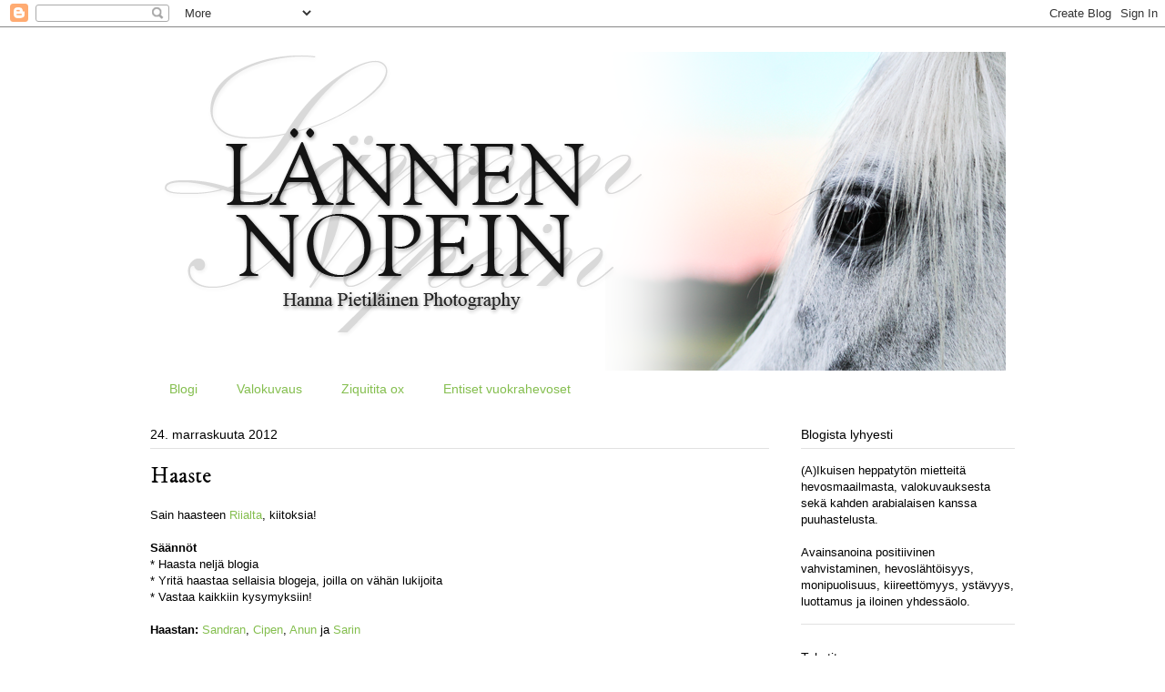

--- FILE ---
content_type: text/html; charset=UTF-8
request_url: https://lannennopein.blogspot.com/2012/11/haaste.html
body_size: 19786
content:
<!DOCTYPE html>
<html class='v2' dir='ltr' lang='fi'>
<head>
<link href='https://www.blogger.com/static/v1/widgets/335934321-css_bundle_v2.css' rel='stylesheet' type='text/css'/>
<meta content='width=1100' name='viewport'/>
<meta content='text/html; charset=UTF-8' http-equiv='Content-Type'/>
<meta content='blogger' name='generator'/>
<link href='https://lannennopein.blogspot.com/favicon.ico' rel='icon' type='image/x-icon'/>
<link href='http://lannennopein.blogspot.com/2012/11/haaste.html' rel='canonical'/>
<link rel="alternate" type="application/atom+xml" title="Lännen Nopein - Atom" href="https://lannennopein.blogspot.com/feeds/posts/default" />
<link rel="alternate" type="application/rss+xml" title="Lännen Nopein - RSS" href="https://lannennopein.blogspot.com/feeds/posts/default?alt=rss" />
<link rel="service.post" type="application/atom+xml" title="Lännen Nopein - Atom" href="https://www.blogger.com/feeds/2330063388962866438/posts/default" />

<link rel="alternate" type="application/atom+xml" title="Lännen Nopein - Atom" href="https://lannennopein.blogspot.com/feeds/7459167220950761614/comments/default" />
<!--Can't find substitution for tag [blog.ieCssRetrofitLinks]-->
<link href='https://blogger.googleusercontent.com/img/b/R29vZ2xl/AVvXsEhlH0o0LtSSkpdh1lXrPiNaNXzdSpjSBDeFYYMWm1gcVs3mIVAl1XHnvEGxi3BnmOUh85_ZSmcOAumPGYfn3iGPqbe3aOHNr-OknV7rtkgvh_4Q8LToNS8P9kCEWtksBN4TSH39MBqqjDg/s640/BLOGIULKKA_1ab.png' rel='image_src'/>
<meta content='http://lannennopein.blogspot.com/2012/11/haaste.html' property='og:url'/>
<meta content='Haaste' property='og:title'/>
<meta content='Sain haasteen  Riialta , kiitoksia!   Säännöt  * Haasta neljä blogia  * Yritä haastaa sellaisia blogeja, joilla on vähän lukijoita  * Vastaa...' property='og:description'/>
<meta content='https://blogger.googleusercontent.com/img/b/R29vZ2xl/AVvXsEhlH0o0LtSSkpdh1lXrPiNaNXzdSpjSBDeFYYMWm1gcVs3mIVAl1XHnvEGxi3BnmOUh85_ZSmcOAumPGYfn3iGPqbe3aOHNr-OknV7rtkgvh_4Q8LToNS8P9kCEWtksBN4TSH39MBqqjDg/w1200-h630-p-k-no-nu/BLOGIULKKA_1ab.png' property='og:image'/>
<title>Lännen Nopein: Haaste</title>
<style type='text/css'>@font-face{font-family:'Homemade Apple';font-style:normal;font-weight:400;font-display:swap;src:url(//fonts.gstatic.com/s/homemadeapple/v24/Qw3EZQFXECDrI2q789EKQZJob0x6XHgOiJM6.woff2)format('woff2');unicode-range:U+0000-00FF,U+0131,U+0152-0153,U+02BB-02BC,U+02C6,U+02DA,U+02DC,U+0304,U+0308,U+0329,U+2000-206F,U+20AC,U+2122,U+2191,U+2193,U+2212,U+2215,U+FEFF,U+FFFD;}@font-face{font-family:'IM Fell DW Pica';font-style:normal;font-weight:400;font-display:swap;src:url(//fonts.gstatic.com/s/imfelldwpica/v16/2sDGZGRQotv9nbn2qSl0TxXVYNwNYwnVnCwsMA.woff2)format('woff2');unicode-range:U+0000-00FF,U+0131,U+0152-0153,U+02BB-02BC,U+02C6,U+02DA,U+02DC,U+0304,U+0308,U+0329,U+2000-206F,U+20AC,U+2122,U+2191,U+2193,U+2212,U+2215,U+FEFF,U+FFFD;}</style>
<style id='page-skin-1' type='text/css'><!--
/*
-----------------------------------------------
Blogger Template Style
Name:     Ethereal
Designer: Jason Morrow
URL:      jasonmorrow.etsy.com
----------------------------------------------- */
/* Content
----------------------------------------------- */
body {
font: normal normal 13px 'Trebuchet MS', Trebuchet, sans-serif;
color: #000000;
background: #ffffff none repeat-x scroll top left;
}
html body .content-outer {
min-width: 0;
max-width: 100%;
width: 100%;
}
a:link {
text-decoration: none;
color: #84be4e;
}
a:visited {
text-decoration: none;
color: #9d9d9d;
}
a:hover {
text-decoration: underline;
color: #000000;
}
.main-inner {
padding-top: 15px;
}
.body-fauxcolumn-outer {
background: transparent none repeat-x scroll top center;
}
.content-fauxcolumns .fauxcolumn-inner {
background: #ffffff url(//www.blogblog.com/1kt/ethereal/white-fade.png) repeat-x scroll top left;
border-left: 1px solid #ffffff;
border-right: 1px solid #ffffff;
}
/* Flexible Background
----------------------------------------------- */
.content-fauxcolumn-outer .fauxborder-left {
width: 100%;
padding-left: 0;
margin-left: -0;
background-color: transparent;
background-image: none;
background-repeat: no-repeat;
background-position: left top;
}
.content-fauxcolumn-outer .fauxborder-right {
margin-right: -0;
width: 0;
background-color: transparent;
background-image: none;
background-repeat: no-repeat;
background-position: right top;
}
/* Columns
----------------------------------------------- */
.content-inner {
padding: 0;
}
/* Header
----------------------------------------------- */
.header-inner {
padding: 27px 0 3px;
}
.header-inner .section {
margin: 0 35px;
}
.Header h1 {
font: normal normal 50px Homemade Apple;
color: #000000;
}
.Header h1 a {
color: #000000;
}
.Header .description {
font-size: 115%;
color: #ffffff;
}
.header-inner .Header .titlewrapper,
.header-inner .Header .descriptionwrapper {
padding-left: 0;
padding-right: 0;
margin-bottom: 0;
}
/* Tabs
----------------------------------------------- */
.tabs-outer {
position: relative;
background: transparent;
}
.tabs-cap-top, .tabs-cap-bottom {
position: absolute;
width: 100%;
}
.tabs-cap-bottom {
bottom: 0;
}
.tabs-inner {
padding: 0;
}
.tabs-inner .section {
margin: 0 35px;
}
*+html body .tabs-inner .widget li {
padding: 1px;
}
.PageList {
border-bottom: 1px solid #ffffff;
}
.tabs-inner .widget li.selected a,
.tabs-inner .widget li a:hover {
position: relative;
-moz-border-radius-topleft: 5px;
-moz-border-radius-topright: 5px;
-webkit-border-top-left-radius: 5px;
-webkit-border-top-right-radius: 5px;
-goog-ms-border-top-left-radius: 5px;
-goog-ms-border-top-right-radius: 5px;
border-top-left-radius: 5px;
border-top-right-radius: 5px;
background: #ffffff none ;
color: #000000;
}
.tabs-inner .widget li a {
display: inline-block;
margin: 0;
margin-right: 1px;
padding: .65em 1.5em;
font: normal normal 14px 'Trebuchet MS', Trebuchet, sans-serif;
color: #84be4e;
background-color: #ffffff;
-moz-border-radius-topleft: 5px;
-moz-border-radius-topright: 5px;
-webkit-border-top-left-radius: 5px;
-webkit-border-top-right-radius: 5px;
-goog-ms-border-top-left-radius: 5px;
-goog-ms-border-top-right-radius: 5px;
border-top-left-radius: 5px;
border-top-right-radius: 5px;
}
/* Headings
----------------------------------------------- */
h2 {
font: normal normal 14px 'Trebuchet MS', Trebuchet, sans-serif;
color: #000000;
}
/* Widgets
----------------------------------------------- */
.main-inner .column-left-inner {
padding: 0 0 0 20px;
}
.main-inner .column-left-inner .section {
margin-right: 0;
}
.main-inner .column-right-inner {
padding: 0 20px 0 0;
}
.main-inner .column-right-inner .section {
margin-left: 0;
}
.main-inner .section {
padding: 0;
}
.main-inner .widget {
padding: 0 0 15px;
margin: 20px 0;
border-bottom: 1px solid #e1e1e1;
}
.main-inner .widget h2 {
margin: 0;
padding: .6em 0 .5em;
}
.footer-inner .widget h2 {
padding: 0 0 .4em;
}
.main-inner .widget h2 + div, .footer-inner .widget h2 + div {
padding-top: 15px;
}
.main-inner .widget .widget-content {
margin: 0;
padding: 15px 0 0;
}
.main-inner .widget ul, .main-inner .widget #ArchiveList ul.flat {
margin: -15px -15px -15px;
padding: 0;
list-style: none;
}
.main-inner .sidebar .widget h2 {
border-bottom: 1px solid #e1e1e1;
}
.main-inner .widget #ArchiveList {
margin: -15px 0 0;
}
.main-inner .widget ul li, .main-inner .widget #ArchiveList ul.flat li {
padding: .5em 15px;
text-indent: 0;
}
.main-inner .widget #ArchiveList ul li {
padding-top: .25em;
padding-bottom: .25em;
}
.main-inner .widget ul li:first-child, .main-inner .widget #ArchiveList ul.flat li:first-child {
border-top: none;
}
.main-inner .widget ul li:last-child, .main-inner .widget #ArchiveList ul.flat li:last-child {
border-bottom: none;
}
.main-inner .widget .post-body ul {
padding: 0 2.5em;
margin: .5em 0;
list-style: disc;
}
.main-inner .widget .post-body ul li {
padding: 0.25em 0;
margin-bottom: .25em;
color: #000000;
border: none;
}
.footer-inner .widget ul {
padding: 0;
list-style: none;
}
.widget .zippy {
color: #cccccc;
}
/* Posts
----------------------------------------------- */
.main.section {
margin: 0 20px;
}
body .main-inner .Blog {
padding: 0;
background-color: transparent;
border: none;
}
.main-inner .widget h2.date-header {
border-bottom: 1px solid #e1e1e1;
}
.date-outer {
position: relative;
margin: 15px 0 20px;
}
.date-outer:first-child {
margin-top: 0;
}
.date-posts {
clear: both;
}
.post-outer, .inline-ad {
border-bottom: 1px solid #e1e1e1;
padding: 30px 0;
}
.post-outer {
padding-bottom: 10px;
}
.post-outer:first-child {
padding-top: 0;
border-top: none;
}
.post-outer:last-child, .inline-ad:last-child {
border-bottom: none;
}
.post-body img {
padding: 8px;
}
h3.post-title, h4 {
font: normal normal 24px IM Fell DW Pica;
color: #000000;
}
h3.post-title a {
font: normal normal 24px IM Fell DW Pica;
color: #000000;
text-decoration: none;
}
h3.post-title a:hover {
color: #000000;
text-decoration: underline;
}
.post-header {
margin: 0 0 1.5em;
}
.post-body {
line-height: 1.4;
}
.post-footer {
margin: 1.5em 0 0;
}
#blog-pager {
padding: 15px;
}
.blog-feeds, .post-feeds {
margin: 1em 0;
text-align: center;
}
.post-outer .comments {
margin-top: 2em;
}
/* Comments
----------------------------------------------- */
.comments .comments-content .icon.blog-author {
background-repeat: no-repeat;
background-image: url([data-uri]);
}
.comments .comments-content .loadmore a {
background: #ffffff url(//www.blogblog.com/1kt/ethereal/white-fade.png) repeat-x scroll top left;
}
.comments .comments-content .loadmore a {
border-top: 1px solid #e1e1e1;
border-bottom: 1px solid #e1e1e1;
}
.comments .comment-thread.inline-thread {
background: #ffffff url(//www.blogblog.com/1kt/ethereal/white-fade.png) repeat-x scroll top left;
}
.comments .continue {
border-top: 2px solid #e1e1e1;
}
/* Footer
----------------------------------------------- */
.footer-inner {
padding: 30px 0;
overflow: hidden;
}
/* Mobile
----------------------------------------------- */
body.mobile  {
background-size: auto
}
.mobile .body-fauxcolumn-outer {
background: ;
}
.mobile .content-fauxcolumns .fauxcolumn-inner {
opacity: 0.75;
}
.mobile .content-fauxcolumn-outer .fauxborder-right {
margin-right: 0;
}
.mobile-link-button {
background-color: #ffffff;
}
.mobile-link-button a:link, .mobile-link-button a:visited {
color: #000000;
}
.mobile-index-contents {
color: #444444;
}
.mobile .body-fauxcolumn-outer {
background-size: 100% auto;
}
.mobile .mobile-date-outer {
border-bottom: transparent;
}
.mobile .PageList {
border-bottom: none;
}
.mobile .tabs-inner .section {
margin: 0;
}
.mobile .tabs-inner .PageList .widget-content {
background: #ffffff none;
color: #000000;
}
.mobile .tabs-inner .PageList .widget-content .pagelist-arrow {
border-left: 1px solid #000000;
}
.mobile .footer-inner {
overflow: visible;
}
body.mobile .AdSense {
margin: 0 -10px;
}

--></style>
<style id='template-skin-1' type='text/css'><!--
body {
min-width: 1020px;
}
.content-outer, .content-fauxcolumn-outer, .region-inner {
min-width: 1020px;
max-width: 1020px;
_width: 1020px;
}
.main-inner .columns {
padding-left: 0;
padding-right: 270px;
}
.main-inner .fauxcolumn-center-outer {
left: 0;
right: 270px;
/* IE6 does not respect left and right together */
_width: expression(this.parentNode.offsetWidth -
parseInt("0") -
parseInt("270px") + 'px');
}
.main-inner .fauxcolumn-left-outer {
width: 0;
}
.main-inner .fauxcolumn-right-outer {
width: 270px;
}
.main-inner .column-left-outer {
width: 0;
right: 100%;
margin-left: -0;
}
.main-inner .column-right-outer {
width: 270px;
margin-right: -270px;
}
#layout {
min-width: 0;
}
#layout .content-outer {
min-width: 0;
width: 800px;
}
#layout .region-inner {
min-width: 0;
width: auto;
}
body#layout div.add_widget {
padding: 8px;
}
body#layout div.add_widget a {
margin-left: 32px;
}
--></style>
<link href='https://www.blogger.com/dyn-css/authorization.css?targetBlogID=2330063388962866438&amp;zx=21feaf8b-940c-4251-b7f7-53185b783f12' media='none' onload='if(media!=&#39;all&#39;)media=&#39;all&#39;' rel='stylesheet'/><noscript><link href='https://www.blogger.com/dyn-css/authorization.css?targetBlogID=2330063388962866438&amp;zx=21feaf8b-940c-4251-b7f7-53185b783f12' rel='stylesheet'/></noscript>
<meta name='google-adsense-platform-account' content='ca-host-pub-1556223355139109'/>
<meta name='google-adsense-platform-domain' content='blogspot.com'/>

</head>
<body class='loading variant-blossoms1Blue'>
<div class='navbar section' id='navbar' name='Navigointipalkki'><div class='widget Navbar' data-version='1' id='Navbar1'><script type="text/javascript">
    function setAttributeOnload(object, attribute, val) {
      if(window.addEventListener) {
        window.addEventListener('load',
          function(){ object[attribute] = val; }, false);
      } else {
        window.attachEvent('onload', function(){ object[attribute] = val; });
      }
    }
  </script>
<div id="navbar-iframe-container"></div>
<script type="text/javascript" src="https://apis.google.com/js/platform.js"></script>
<script type="text/javascript">
      gapi.load("gapi.iframes:gapi.iframes.style.bubble", function() {
        if (gapi.iframes && gapi.iframes.getContext) {
          gapi.iframes.getContext().openChild({
              url: 'https://www.blogger.com/navbar/2330063388962866438?po\x3d7459167220950761614\x26origin\x3dhttps://lannennopein.blogspot.com',
              where: document.getElementById("navbar-iframe-container"),
              id: "navbar-iframe"
          });
        }
      });
    </script><script type="text/javascript">
(function() {
var script = document.createElement('script');
script.type = 'text/javascript';
script.src = '//pagead2.googlesyndication.com/pagead/js/google_top_exp.js';
var head = document.getElementsByTagName('head')[0];
if (head) {
head.appendChild(script);
}})();
</script>
</div></div>
<div class='body-fauxcolumns'>
<div class='fauxcolumn-outer body-fauxcolumn-outer'>
<div class='cap-top'>
<div class='cap-left'></div>
<div class='cap-right'></div>
</div>
<div class='fauxborder-left'>
<div class='fauxborder-right'></div>
<div class='fauxcolumn-inner'>
</div>
</div>
<div class='cap-bottom'>
<div class='cap-left'></div>
<div class='cap-right'></div>
</div>
</div>
</div>
<div class='content'>
<div class='content-fauxcolumns'>
<div class='fauxcolumn-outer content-fauxcolumn-outer'>
<div class='cap-top'>
<div class='cap-left'></div>
<div class='cap-right'></div>
</div>
<div class='fauxborder-left'>
<div class='fauxborder-right'></div>
<div class='fauxcolumn-inner'>
</div>
</div>
<div class='cap-bottom'>
<div class='cap-left'></div>
<div class='cap-right'></div>
</div>
</div>
</div>
<div class='content-outer'>
<div class='content-cap-top cap-top'>
<div class='cap-left'></div>
<div class='cap-right'></div>
</div>
<div class='fauxborder-left content-fauxborder-left'>
<div class='fauxborder-right content-fauxborder-right'></div>
<div class='content-inner'>
<header>
<div class='header-outer'>
<div class='header-cap-top cap-top'>
<div class='cap-left'></div>
<div class='cap-right'></div>
</div>
<div class='fauxborder-left header-fauxborder-left'>
<div class='fauxborder-right header-fauxborder-right'></div>
<div class='region-inner header-inner'>
<div class='header section' id='header' name='Otsikko'><div class='widget Header' data-version='1' id='Header1'>
<div id='header-inner'>
<a href='https://lannennopein.blogspot.com/' style='display: block'>
<img alt='Lännen Nopein' height='350px; ' id='Header1_headerimg' src='https://blogger.googleusercontent.com/img/b/R29vZ2xl/AVvXsEi131W1cMcLb-ZUslVZz_xj3QD2VVfrwv6Z2Mag13adX-CF7foIFQ_KX3Zp9FhiWpAAUpTaZHC5YLkFow-k_sE4C8c0cJksVtW1nEx_4xvKZKBc-o34VNy50pStpinK5c7KqxGwfRQz-mo/s1600/bannu.png' style='display: block' width='940px; '/>
</a>
</div>
</div></div>
</div>
</div>
<div class='header-cap-bottom cap-bottom'>
<div class='cap-left'></div>
<div class='cap-right'></div>
</div>
</div>
</header>
<div class='tabs-outer'>
<div class='tabs-cap-top cap-top'>
<div class='cap-left'></div>
<div class='cap-right'></div>
</div>
<div class='fauxborder-left tabs-fauxborder-left'>
<div class='fauxborder-right tabs-fauxborder-right'></div>
<div class='region-inner tabs-inner'>
<div class='tabs section' id='crosscol' name='Kaikki sarakkeet'><div class='widget PageList' data-version='1' id='PageList1'>
<h2>Sivut</h2>
<div class='widget-content'>
<ul>
<li>
<a href='https://lannennopein.blogspot.com/'>Blogi</a>
</li>
<li>
<a href='https://lannennopein.blogspot.com/p/valokuvaus.html'>Valokuvaus</a>
</li>
<li>
<a href='https://lannennopein.blogspot.com/p/blog-page_31.html'>Ziquitita ox</a>
</li>
<li>
<a href='https://lannennopein.blogspot.com/p/aiemmat-vuokrahevoset.html'>Entiset vuokrahevoset</a>
</li>
</ul>
<div class='clear'></div>
</div>
</div></div>
<div class='tabs no-items section' id='crosscol-overflow' name='Cross-Column 2'></div>
</div>
</div>
<div class='tabs-cap-bottom cap-bottom'>
<div class='cap-left'></div>
<div class='cap-right'></div>
</div>
</div>
<div class='main-outer'>
<div class='main-cap-top cap-top'>
<div class='cap-left'></div>
<div class='cap-right'></div>
</div>
<div class='fauxborder-left main-fauxborder-left'>
<div class='fauxborder-right main-fauxborder-right'></div>
<div class='region-inner main-inner'>
<div class='columns fauxcolumns'>
<div class='fauxcolumn-outer fauxcolumn-center-outer'>
<div class='cap-top'>
<div class='cap-left'></div>
<div class='cap-right'></div>
</div>
<div class='fauxborder-left'>
<div class='fauxborder-right'></div>
<div class='fauxcolumn-inner'>
</div>
</div>
<div class='cap-bottom'>
<div class='cap-left'></div>
<div class='cap-right'></div>
</div>
</div>
<div class='fauxcolumn-outer fauxcolumn-left-outer'>
<div class='cap-top'>
<div class='cap-left'></div>
<div class='cap-right'></div>
</div>
<div class='fauxborder-left'>
<div class='fauxborder-right'></div>
<div class='fauxcolumn-inner'>
</div>
</div>
<div class='cap-bottom'>
<div class='cap-left'></div>
<div class='cap-right'></div>
</div>
</div>
<div class='fauxcolumn-outer fauxcolumn-right-outer'>
<div class='cap-top'>
<div class='cap-left'></div>
<div class='cap-right'></div>
</div>
<div class='fauxborder-left'>
<div class='fauxborder-right'></div>
<div class='fauxcolumn-inner'>
</div>
</div>
<div class='cap-bottom'>
<div class='cap-left'></div>
<div class='cap-right'></div>
</div>
</div>
<!-- corrects IE6 width calculation -->
<div class='columns-inner'>
<div class='column-center-outer'>
<div class='column-center-inner'>
<div class='main section' id='main' name='Ensisijainen'><div class='widget Blog' data-version='1' id='Blog1'>
<div class='blog-posts hfeed'>

          <div class="date-outer">
        
<h2 class='date-header'><span>24. marraskuuta 2012</span></h2>

          <div class="date-posts">
        
<div class='post-outer'>
<div class='post hentry uncustomized-post-template' itemprop='blogPost' itemscope='itemscope' itemtype='http://schema.org/BlogPosting'>
<meta content='https://blogger.googleusercontent.com/img/b/R29vZ2xl/AVvXsEhlH0o0LtSSkpdh1lXrPiNaNXzdSpjSBDeFYYMWm1gcVs3mIVAl1XHnvEGxi3BnmOUh85_ZSmcOAumPGYfn3iGPqbe3aOHNr-OknV7rtkgvh_4Q8LToNS8P9kCEWtksBN4TSH39MBqqjDg/s640/BLOGIULKKA_1ab.png' itemprop='image_url'/>
<meta content='2330063388962866438' itemprop='blogId'/>
<meta content='7459167220950761614' itemprop='postId'/>
<a name='7459167220950761614'></a>
<h3 class='post-title entry-title' itemprop='name'>
Haaste
</h3>
<div class='post-header'>
<div class='post-header-line-1'></div>
</div>
<div class='post-body entry-content' id='post-body-7459167220950761614' itemprop='description articleBody'>
Sain haasteen&nbsp;<a href="http://blog-mydreams.blogspot.fi/">Riialta</a>, kiitoksia!<br />
<br />
<b>Säännöt</b><br />
* Haasta neljä blogia<br />
* Yritä haastaa sellaisia blogeja, joilla on vähän lukijoita<br />
* Vastaa kaikkiin kysymyksiin!<br />
<br />
<b>Haastan:</b>&nbsp;<a href="http://onnellinenponi.blogspot.fi/">Sandran</a>,&nbsp;<a href="http://cillajasatamustangia.blogspot.fi/">Cipen</a>,&nbsp;<a href="http://mennytta-ja-tulevaa.blogspot.fi/">Anun</a>&nbsp;ja&nbsp;<a href="http://munomatosisoma.blogspot.fi/">Sarin</a><br />
<br />
<table align="center" cellpadding="0" cellspacing="0" class="tr-caption-container" style="margin-left: auto; margin-right: auto; text-align: center;"><tbody>
<tr><td style="text-align: center;"><a href="https://blogger.googleusercontent.com/img/b/R29vZ2xl/AVvXsEhlH0o0LtSSkpdh1lXrPiNaNXzdSpjSBDeFYYMWm1gcVs3mIVAl1XHnvEGxi3BnmOUh85_ZSmcOAumPGYfn3iGPqbe3aOHNr-OknV7rtkgvh_4Q8LToNS8P9kCEWtksBN4TSH39MBqqjDg/s1600/BLOGIULKKA_1ab.png" imageanchor="1" style="margin-left: auto; margin-right: auto;"><img border="0" height="240" src="https://blogger.googleusercontent.com/img/b/R29vZ2xl/AVvXsEhlH0o0LtSSkpdh1lXrPiNaNXzdSpjSBDeFYYMWm1gcVs3mIVAl1XHnvEGxi3BnmOUh85_ZSmcOAumPGYfn3iGPqbe3aOHNr-OknV7rtkgvh_4Q8LToNS8P9kCEWtksBN4TSH39MBqqjDg/s640/BLOGIULKKA_1ab.png" width="640" /></a></td></tr>
<tr><td class="tr-caption" style="text-align: center;">Blogin toinen banneri viime keväältä/kesältä.</td></tr>
</tbody></table>
<div style="text-align: center;">
<br /></div>
<b>1. Miksi aloitit blogin pitämisen?</b><br />
Kattelin mielenkiinnolla kavereiden blogeja ja olin sillon just uuden vuokrahevosen, Miinan, kynnyksellä. Aattelin että siitä on hyvä alottaa blogin pitäminen. Tarkoitus oli ja on edelleen kerätä talteen muistoja niin itselle kuin muillekin nähtäväksi. Bloggailu selvittää myös omia ajatuksia, kun ne saa tekstimuotoon.<br />
<br />
<b>2. Oletko kilpaillut/millä tasolla kilpailet?</b><br />
En vielä. Jokusen hassun leirikisan oon juossut läpi. Ja itseasiassa leipuri-kondiittoriopiskelijana oon kilpaillut Taitaja-semifinaaleissa kakskin kertaa. :) Mut hepoilla siis en.<br />
<br />
<b>3. Kuinka kauan olet ratsastanut?</b><br />
Välissä on ollut niin epämääräisiä taukoja, että hirmu vaikea sanoo. Näin äkkiseltään laskettuna puskastelua ja tunnilla käymistä on ollut aktiivisesti sellasen 8 vuoden verran yhteensä.<br />
<br />
<b>4. Koulu vai esteet?</b><br />
Onpas kapeat vaihtoehdot... &gt;:) Näistä kahdesta ratsastan "arkena" enemmän koulua. Esteitä kyllä haaveilen treenaavani, siihen tarviin enemmän opetusta. Jos kisaamista miettis tulevaisuudessa, niin joku pieni hassu ristikkoluokka kuulostaa kivemmalta kuin Helppo C. :)<br />
<br />
<table align="center" cellpadding="0" cellspacing="0" class="tr-caption-container" style="margin-left: auto; margin-right: auto; text-align: center;"><tbody>
<tr><td style="text-align: center;"><a href="https://blogger.googleusercontent.com/img/b/R29vZ2xl/AVvXsEg1m6TVfmL37qg7EKkb7HVdWWfaOt8sic-ykp4Yb25EMrCMlDAvCcEtSQpg0_zsy88hdLWHMqLxLoXlf0TcuoqiW9pJ6QAcpjJSs7oe_32vexETQAulhP3ueo3zOixy3Czc5pGQ0Abz5GI/s1600/7miina.jpg" imageanchor="1" style="margin-left: auto; margin-right: auto;"><img border="0" height="266" src="https://blogger.googleusercontent.com/img/b/R29vZ2xl/AVvXsEg1m6TVfmL37qg7EKkb7HVdWWfaOt8sic-ykp4Yb25EMrCMlDAvCcEtSQpg0_zsy88hdLWHMqLxLoXlf0TcuoqiW9pJ6QAcpjJSs7oe_32vexETQAulhP3ueo3zOixy3Czc5pGQ0Abz5GI/s400/7miina.jpg" width="400" /></a></td></tr>
<tr><td class="tr-caption" style="text-align: center;">Klassisen koulun tunnilla Miinalla loppukesästä, kun meinattiin kokeilla sitä Helppoo Ceetä. <br />
Tammalla meni&nbsp;selkä niin jumiin, ettei reenistä tullut mitään niin ei tullu sit kisoistakaan.&nbsp;</td></tr>
</tbody></table>
<b><br /></b>
<b>5. Valmennus vai kilpailut?</b><br />
Valmennus. Niistä oppii aina ihanan paljon uutta - varmasti kisoistakin, eri tavalla vaan.<br />
<br />
<b>6. Poni vai hevonen?</b><br />
Oon pitkään, ellen aina, ollut hevosratsastaja. Ponit on söpöjä ja hauskoja, mutta mulla ei yleensä riitä kärsivällisyys niissä itsepäisyystaisteluissa. Hevosten kanssa semmoset on harvemmassa.<br />
<br />
<b>7. Onko sinulla hoito-, vuokra- tai omaa hevosta?</b><br />
Vuokralla on nyt tuo Päikkä-<i>"poni"</i>... :D Vaikka tiiä nyt onko se oikeasti määriteltävissä poniksi vai hevoseksi. Enempi siinä hevosta kuitenkin on.<br />
<br />
<b>8. Oletko hypännyt kiinteitä esteitä?</b><br />
Mun estekokemus on niin alkeistasoa, että en usko. Eiköhän sen muistais.<br />
<br />
<b>9. Lempi hevosrotu?</b><br />
Arabi! Tarviiko mun edes perustella? Ja on noi arabiristeytyksetkin hauskoja.<br />
<br />
<table align="center" cellpadding="0" cellspacing="0" class="tr-caption-container" style="margin-left: auto; margin-right: auto; text-align: center;"><tbody>
<tr><td style="text-align: center;"><a href="https://blogger.googleusercontent.com/img/b/R29vZ2xl/AVvXsEj0-h1hLKdDccxzv17vEzXvakrpV3NaWupZ1VjT7pngNq8aE15slsQ9M7Gc0uBG7C6yjt4GpV-JfxTMXOhAzY5BE0u9laoV216RfEw0EH-DuIBVU3UzxUVvEWsSXUDp5qooW7_nTLGDK34/s1600/r4.jpg" imageanchor="1" style="margin-left: auto; margin-right: auto;"><img border="0" height="266" src="https://blogger.googleusercontent.com/img/b/R29vZ2xl/AVvXsEj0-h1hLKdDccxzv17vEzXvakrpV3NaWupZ1VjT7pngNq8aE15slsQ9M7Gc0uBG7C6yjt4GpV-JfxTMXOhAzY5BE0u9laoV216RfEw0EH-DuIBVU3UzxUVvEWsSXUDp5qooW7_nTLGDK34/s400/r4.jpg" width="400" /></a></td></tr>
<tr><td class="tr-caption" style="text-align: center;">Minä &amp; ox-t. Sheba Mill Creek Ranchilla kesällä 2012.<br />
Huomatkaa ettei&nbsp;revähtäneet nivelsiteet ja nilkkatuki estä ratsastamista!</td></tr>
</tbody></table>
<b><br /></b>
<b>10. Korkein este mitä olet hypännyt?</b><br />
Yhellä ratsastuskoulutunnilla hypättiin joskus vuonna nakki niin isoo estettä että mua hirvitti, eikä mulle koskaan selvinnyt että kuinka korkee se oli. Mutta arvioisin tämän jättiläispystyn olleen jotain 80-90cm. ;)<br />
<div>
<br /></div>
<div style='clear: both;'></div>
</div>
<div class='post-footer'>
<div class='post-footer-line post-footer-line-1'>
<span class='post-author vcard'>
Postannut
<span class='fn' itemprop='author' itemscope='itemscope' itemtype='http://schema.org/Person'>
<meta content='https://www.blogger.com/profile/13089356966671713518' itemprop='url'/>
<a class='g-profile' href='https://www.blogger.com/profile/13089356966671713518' rel='author' title='author profile'>
<span itemprop='name'>Hanna</span>
</a>
</span>
</span>
<span class='post-timestamp'>
noin klo
<meta content='http://lannennopein.blogspot.com/2012/11/haaste.html' itemprop='url'/>
<a class='timestamp-link' href='https://lannennopein.blogspot.com/2012/11/haaste.html' rel='bookmark' title='permanent link'><abbr class='published' itemprop='datePublished' title='2012-11-24T16:18:00+02:00'>16:18</abbr></a>
</span>
<span class='post-comment-link'>
</span>
<span class='post-icons'>
<span class='item-control blog-admin pid-1085667013'>
<a href='https://www.blogger.com/post-edit.g?blogID=2330063388962866438&postID=7459167220950761614&from=pencil' title='Muokkaa tekstiä'>
<img alt='' class='icon-action' height='18' src='https://resources.blogblog.com/img/icon18_edit_allbkg.gif' width='18'/>
</a>
</span>
</span>
<div class='post-share-buttons goog-inline-block'>
</div>
</div>
<div class='post-footer-line post-footer-line-2'>
<span class='post-labels'>
Tunnisteet:
<a href='https://lannennopein.blogspot.com/search/label/haaste' rel='tag'>haaste</a>
</span>
</div>
<div class='post-footer-line post-footer-line-3'>
<span class='post-location'>
</span>
</div>
</div>
</div>
<div class='comments' id='comments'>
<a name='comments'></a>
<h4>8 kommenttia:</h4>
<div class='comments-content'>
<script async='async' src='' type='text/javascript'></script>
<script type='text/javascript'>
    (function() {
      var items = null;
      var msgs = null;
      var config = {};

// <![CDATA[
      var cursor = null;
      if (items && items.length > 0) {
        cursor = parseInt(items[items.length - 1].timestamp) + 1;
      }

      var bodyFromEntry = function(entry) {
        var text = (entry &&
                    ((entry.content && entry.content.$t) ||
                     (entry.summary && entry.summary.$t))) ||
            '';
        if (entry && entry.gd$extendedProperty) {
          for (var k in entry.gd$extendedProperty) {
            if (entry.gd$extendedProperty[k].name == 'blogger.contentRemoved') {
              return '<span class="deleted-comment">' + text + '</span>';
            }
          }
        }
        return text;
      }

      var parse = function(data) {
        cursor = null;
        var comments = [];
        if (data && data.feed && data.feed.entry) {
          for (var i = 0, entry; entry = data.feed.entry[i]; i++) {
            var comment = {};
            // comment ID, parsed out of the original id format
            var id = /blog-(\d+).post-(\d+)/.exec(entry.id.$t);
            comment.id = id ? id[2] : null;
            comment.body = bodyFromEntry(entry);
            comment.timestamp = Date.parse(entry.published.$t) + '';
            if (entry.author && entry.author.constructor === Array) {
              var auth = entry.author[0];
              if (auth) {
                comment.author = {
                  name: (auth.name ? auth.name.$t : undefined),
                  profileUrl: (auth.uri ? auth.uri.$t : undefined),
                  avatarUrl: (auth.gd$image ? auth.gd$image.src : undefined)
                };
              }
            }
            if (entry.link) {
              if (entry.link[2]) {
                comment.link = comment.permalink = entry.link[2].href;
              }
              if (entry.link[3]) {
                var pid = /.*comments\/default\/(\d+)\?.*/.exec(entry.link[3].href);
                if (pid && pid[1]) {
                  comment.parentId = pid[1];
                }
              }
            }
            comment.deleteclass = 'item-control blog-admin';
            if (entry.gd$extendedProperty) {
              for (var k in entry.gd$extendedProperty) {
                if (entry.gd$extendedProperty[k].name == 'blogger.itemClass') {
                  comment.deleteclass += ' ' + entry.gd$extendedProperty[k].value;
                } else if (entry.gd$extendedProperty[k].name == 'blogger.displayTime') {
                  comment.displayTime = entry.gd$extendedProperty[k].value;
                }
              }
            }
            comments.push(comment);
          }
        }
        return comments;
      };

      var paginator = function(callback) {
        if (hasMore()) {
          var url = config.feed + '?alt=json&v=2&orderby=published&reverse=false&max-results=50';
          if (cursor) {
            url += '&published-min=' + new Date(cursor).toISOString();
          }
          window.bloggercomments = function(data) {
            var parsed = parse(data);
            cursor = parsed.length < 50 ? null
                : parseInt(parsed[parsed.length - 1].timestamp) + 1
            callback(parsed);
            window.bloggercomments = null;
          }
          url += '&callback=bloggercomments';
          var script = document.createElement('script');
          script.type = 'text/javascript';
          script.src = url;
          document.getElementsByTagName('head')[0].appendChild(script);
        }
      };
      var hasMore = function() {
        return !!cursor;
      };
      var getMeta = function(key, comment) {
        if ('iswriter' == key) {
          var matches = !!comment.author
              && comment.author.name == config.authorName
              && comment.author.profileUrl == config.authorUrl;
          return matches ? 'true' : '';
        } else if ('deletelink' == key) {
          return config.baseUri + '/comment/delete/'
               + config.blogId + '/' + comment.id;
        } else if ('deleteclass' == key) {
          return comment.deleteclass;
        }
        return '';
      };

      var replybox = null;
      var replyUrlParts = null;
      var replyParent = undefined;

      var onReply = function(commentId, domId) {
        if (replybox == null) {
          // lazily cache replybox, and adjust to suit this style:
          replybox = document.getElementById('comment-editor');
          if (replybox != null) {
            replybox.height = '250px';
            replybox.style.display = 'block';
            replyUrlParts = replybox.src.split('#');
          }
        }
        if (replybox && (commentId !== replyParent)) {
          replybox.src = '';
          document.getElementById(domId).insertBefore(replybox, null);
          replybox.src = replyUrlParts[0]
              + (commentId ? '&parentID=' + commentId : '')
              + '#' + replyUrlParts[1];
          replyParent = commentId;
        }
      };

      var hash = (window.location.hash || '#').substring(1);
      var startThread, targetComment;
      if (/^comment-form_/.test(hash)) {
        startThread = hash.substring('comment-form_'.length);
      } else if (/^c[0-9]+$/.test(hash)) {
        targetComment = hash.substring(1);
      }

      // Configure commenting API:
      var configJso = {
        'maxDepth': config.maxThreadDepth
      };
      var provider = {
        'id': config.postId,
        'data': items,
        'loadNext': paginator,
        'hasMore': hasMore,
        'getMeta': getMeta,
        'onReply': onReply,
        'rendered': true,
        'initComment': targetComment,
        'initReplyThread': startThread,
        'config': configJso,
        'messages': msgs
      };

      var render = function() {
        if (window.goog && window.goog.comments) {
          var holder = document.getElementById('comment-holder');
          window.goog.comments.render(holder, provider);
        }
      };

      // render now, or queue to render when library loads:
      if (window.goog && window.goog.comments) {
        render();
      } else {
        window.goog = window.goog || {};
        window.goog.comments = window.goog.comments || {};
        window.goog.comments.loadQueue = window.goog.comments.loadQueue || [];
        window.goog.comments.loadQueue.push(render);
      }
    })();
// ]]>
  </script>
<div id='comment-holder'>
<div class="comment-thread toplevel-thread"><ol id="top-ra"><li class="comment" id="c6049332242829767861"><div class="avatar-image-container"><img src="//blogger.googleusercontent.com/img/b/R29vZ2xl/AVvXsEi9mxklhaLexVBDMcugfv5pGg49V4ZsZUHlszyhfxs7I3yZBemkLm8zOqTUylPRvCm249aWEZisyryUvi3S87eAZkrMDWuJTYeUJqUmLNncEq38YA35XC_MjEU3XwPoNZY/s45-c/csari+023.JPG" alt=""/></div><div class="comment-block"><div class="comment-header"><cite class="user"><a href="https://www.blogger.com/profile/10213755547322608771" rel="nofollow">Sari</a></cite><span class="icon user "></span><span class="datetime secondary-text"><a rel="nofollow" href="https://lannennopein.blogspot.com/2012/11/haaste.html?showComment=1353776136154#c6049332242829767861">24/11/12 18:55</a></span></div><p class="comment-content">Kiitos haasteesta :)</p><span class="comment-actions secondary-text"><a class="comment-reply" target="_self" data-comment-id="6049332242829767861">Vastaa</a><span class="item-control blog-admin blog-admin pid-22538597"><a target="_self" href="https://www.blogger.com/comment/delete/2330063388962866438/6049332242829767861">Poista</a></span></span></div><div class="comment-replies"><div id="c6049332242829767861-rt" class="comment-thread inline-thread hidden"><span class="thread-toggle thread-expanded"><span class="thread-arrow"></span><span class="thread-count"><a target="_self">Vastaukset</a></span></span><ol id="c6049332242829767861-ra" class="thread-chrome thread-expanded"><div></div><div id="c6049332242829767861-continue" class="continue"><a class="comment-reply" target="_self" data-comment-id="6049332242829767861">Vastaa</a></div></ol></div></div><div class="comment-replybox-single" id="c6049332242829767861-ce"></div></li><li class="comment" id="c3713676002271934436"><div class="avatar-image-container"><img src="//resources.blogblog.com/img/blank.gif" alt=""/></div><div class="comment-block"><div class="comment-header"><cite class="user">Sanna</cite><span class="icon user "></span><span class="datetime secondary-text"><a rel="nofollow" href="https://lannennopein.blogspot.com/2012/11/haaste.html?showComment=1353847465299#c3713676002271934436">25/11/12 14:44</a></span></div><p class="comment-content">No nyt olen päässy tässä blogin koluamisessa &quot;reaaliaikaan&quot;. Tykkään ihan mielettömästi. Ihana tyyli kirjoittaa ja hyviä kuvia. Ihana oli se aikaisempi postaus, jossa laukkasit Laimalla ilman käsiä, hymy nousi omillekkin huulille! Kirjanmerkkeihini laitan teidät ehdottomasti ja odotan jo innolla uutta postausta.</p><span class="comment-actions secondary-text"><a class="comment-reply" target="_self" data-comment-id="3713676002271934436">Vastaa</a><span class="item-control blog-admin blog-admin pid-1541243770"><a target="_self" href="https://www.blogger.com/comment/delete/2330063388962866438/3713676002271934436">Poista</a></span></span></div><div class="comment-replies"><div id="c3713676002271934436-rt" class="comment-thread inline-thread"><span class="thread-toggle thread-expanded"><span class="thread-arrow"></span><span class="thread-count"><a target="_self">Vastaukset</a></span></span><ol id="c3713676002271934436-ra" class="thread-chrome thread-expanded"><div><li class="comment" id="c4006013140414712995"><div class="avatar-image-container"><img src="//blogger.googleusercontent.com/img/b/R29vZ2xl/AVvXsEj5ytzEVojnCYJdPllI4_WL8yFfQPksJ3BAfb9HJ5CWkHglk7bx8QUgmIsOOaMJOhVybf1T8BHOeZLyusymOdOXwz1nYIJbbEhpqxn8PIzIfRF_TaTcFewOA3Q_0No-Xw/s45-c/hannapietilainen4.jpg" alt=""/></div><div class="comment-block"><div class="comment-header"><cite class="user"><a href="https://www.blogger.com/profile/13089356966671713518" rel="nofollow">Hanna</a></cite><span class="icon user blog-author"></span><span class="datetime secondary-text"><a rel="nofollow" href="https://lannennopein.blogspot.com/2012/11/haaste.html?showComment=1353861206538#c4006013140414712995">25/11/12 18:33</a></span></div><p class="comment-content">Wau, kävipä se äkkiä! Kiitos paljon positiivisista kommenteista, näistä tulee aina niin hyvä mieli. :) Kieltämättä nostatti omaa mielialaa se itse laukkaaminen kuin myös siitä kirjoittaminen. Varmasti tulen tuohon tähtäämään myös Päikän kanssa ja lukemaan tuota postausta myöhemmin muistellakseni parhaita hevosteluhetkiä. :)</p><span class="comment-actions secondary-text"><span class="item-control blog-admin blog-admin pid-1085667013"><a target="_self" href="https://www.blogger.com/comment/delete/2330063388962866438/4006013140414712995">Poista</a></span></span></div><div class="comment-replies"><div id="c4006013140414712995-rt" class="comment-thread inline-thread hidden"><span class="thread-toggle thread-expanded"><span class="thread-arrow"></span><span class="thread-count"><a target="_self">Vastaukset</a></span></span><ol id="c4006013140414712995-ra" class="thread-chrome thread-expanded"><div></div><div id="c4006013140414712995-continue" class="continue"><a class="comment-reply" target="_self" data-comment-id="4006013140414712995">Vastaa</a></div></ol></div></div><div class="comment-replybox-single" id="c4006013140414712995-ce"></div></li></div><div id="c3713676002271934436-continue" class="continue"><a class="comment-reply" target="_self" data-comment-id="3713676002271934436">Vastaa</a></div></ol></div></div><div class="comment-replybox-single" id="c3713676002271934436-ce"></div></li><li class="comment" id="c77848801824464530"><div class="avatar-image-container"><img src="//www.blogger.com/img/blogger_logo_round_35.png" alt=""/></div><div class="comment-block"><div class="comment-header"><cite class="user"><a href="https://www.blogger.com/profile/00768303119124641938" rel="nofollow">Unknown</a></cite><span class="icon user "></span><span class="datetime secondary-text"><a rel="nofollow" href="https://lannennopein.blogspot.com/2012/11/haaste.html?showComment=1353877323322#c77848801824464530">25/11/12 23:02</a></span></div><p class="comment-content">Kiitos haasteesta :)</p><span class="comment-actions secondary-text"><a class="comment-reply" target="_self" data-comment-id="77848801824464530">Vastaa</a><span class="item-control blog-admin blog-admin pid-636211288"><a target="_self" href="https://www.blogger.com/comment/delete/2330063388962866438/77848801824464530">Poista</a></span></span></div><div class="comment-replies"><div id="c77848801824464530-rt" class="comment-thread inline-thread hidden"><span class="thread-toggle thread-expanded"><span class="thread-arrow"></span><span class="thread-count"><a target="_self">Vastaukset</a></span></span><ol id="c77848801824464530-ra" class="thread-chrome thread-expanded"><div></div><div id="c77848801824464530-continue" class="continue"><a class="comment-reply" target="_self" data-comment-id="77848801824464530">Vastaa</a></div></ol></div></div><div class="comment-replybox-single" id="c77848801824464530-ce"></div></li><li class="comment" id="c2802926402041345040"><div class="avatar-image-container"><img src="//blogger.googleusercontent.com/img/b/R29vZ2xl/AVvXsEh5Jugztm03xZAn3-XJgeTYba4WvCYLypjfhjMrnbHN3XlEtROB9LvXfnKkgkHcwvyg6tpfDuDQUHbfZjr5xDXpDkKhxeG-FIHtV7uxa1aLSe9kR98tM1e2AGeCkhZv0cU/s45-c/1455047_10153735149757159_2857852566798753222_n.jpg" alt=""/></div><div class="comment-block"><div class="comment-header"><cite class="user"><a href="https://www.blogger.com/profile/08814255491381612335" rel="nofollow">Joanna</a></cite><span class="icon user "></span><span class="datetime secondary-text"><a rel="nofollow" href="https://lannennopein.blogspot.com/2012/11/haaste.html?showComment=1353937255464#c2802926402041345040">26/11/12 15:40</a></span></div><p class="comment-content">&quot;6. Poni vai hevonen?<br>Oon pitkään, ellen aina, ollut hevosratsastaja. Ponit on söpöjä ja hauskoja, mutta mulla ei yleensä riitä kärsivällisyys niissä itsepäisyystaisteluissa. Hevosten kanssa semmoset on harvemmassa.&quot; <br><br>Questalla kyllä iskee kerta se viikko sellainen ponimaisuus kohtaus :&#39;) Toisaalta voi johtua sen iästäkin kun on aika junnu ja vielä vähän testailee mua että joskos mun kanssa ei ihan sit kuitenkaan olis pakko tehä hommia :D</p><span class="comment-actions secondary-text"><a class="comment-reply" target="_self" data-comment-id="2802926402041345040">Vastaa</a><span class="item-control blog-admin blog-admin pid-1267553718"><a target="_self" href="https://www.blogger.com/comment/delete/2330063388962866438/2802926402041345040">Poista</a></span></span></div><div class="comment-replies"><div id="c2802926402041345040-rt" class="comment-thread inline-thread"><span class="thread-toggle thread-expanded"><span class="thread-arrow"></span><span class="thread-count"><a target="_self">Vastaukset</a></span></span><ol id="c2802926402041345040-ra" class="thread-chrome thread-expanded"><div><li class="comment" id="c6241968472025584640"><div class="avatar-image-container"><img src="//blogger.googleusercontent.com/img/b/R29vZ2xl/AVvXsEj5ytzEVojnCYJdPllI4_WL8yFfQPksJ3BAfb9HJ5CWkHglk7bx8QUgmIsOOaMJOhVybf1T8BHOeZLyusymOdOXwz1nYIJbbEhpqxn8PIzIfRF_TaTcFewOA3Q_0No-Xw/s45-c/hannapietilainen4.jpg" alt=""/></div><div class="comment-block"><div class="comment-header"><cite class="user"><a href="https://www.blogger.com/profile/13089356966671713518" rel="nofollow">Hanna</a></cite><span class="icon user blog-author"></span><span class="datetime secondary-text"><a rel="nofollow" href="https://lannennopein.blogspot.com/2012/11/haaste.html?showComment=1353950109524#c6241968472025584640">26/11/12 19:15</a></span></div><p class="comment-content">Aivan. :D Tokihan se on yksilöstä kiinni eikä voi yleistää, että ponit aina ja hevoset ei koskaan. Omalle kohdalle sattuneet jääräpäisimmät on olleet poneja tai suokkeja. Ja Päikässä on molempia, jee! :D Siihen lisätään vielä arabin draamaa niin johan on paketti kasassa!</p><span class="comment-actions secondary-text"><span class="item-control blog-admin blog-admin pid-1085667013"><a target="_self" href="https://www.blogger.com/comment/delete/2330063388962866438/6241968472025584640">Poista</a></span></span></div><div class="comment-replies"><div id="c6241968472025584640-rt" class="comment-thread inline-thread hidden"><span class="thread-toggle thread-expanded"><span class="thread-arrow"></span><span class="thread-count"><a target="_self">Vastaukset</a></span></span><ol id="c6241968472025584640-ra" class="thread-chrome thread-expanded"><div></div><div id="c6241968472025584640-continue" class="continue"><a class="comment-reply" target="_self" data-comment-id="6241968472025584640">Vastaa</a></div></ol></div></div><div class="comment-replybox-single" id="c6241968472025584640-ce"></div></li><li class="comment" id="c1455605549753914580"><div class="avatar-image-container"><img src="//blogger.googleusercontent.com/img/b/R29vZ2xl/AVvXsEh5Jugztm03xZAn3-XJgeTYba4WvCYLypjfhjMrnbHN3XlEtROB9LvXfnKkgkHcwvyg6tpfDuDQUHbfZjr5xDXpDkKhxeG-FIHtV7uxa1aLSe9kR98tM1e2AGeCkhZv0cU/s45-c/1455047_10153735149757159_2857852566798753222_n.jpg" alt=""/></div><div class="comment-block"><div class="comment-header"><cite class="user"><a href="https://www.blogger.com/profile/08814255491381612335" rel="nofollow">Joanna</a></cite><span class="icon user "></span><span class="datetime secondary-text"><a rel="nofollow" href="https://lannennopein.blogspot.com/2012/11/haaste.html?showComment=1353957379626#c1455605549753914580">26/11/12 21:16</a></span></div><p class="comment-content">Haha no sanoppa ! Mutta tottahan se on että hevoset ovat yleensä kuitenkin ehkä fiksumpia, jo ihan sen takia että ne on yleensä vähän paremmin ja pidemmälle koulutettuja. Tämäkin tietysti taas yleistystä, paljon on hyvin koulutettuja ponejakin toki. Päikkä on kyllä niin mielenkiintoinen paketti, siitä tuskin loppuu yllätykset kesken ja varmaan saa hetken aikaa tutustua sen sielun elämään, ennenkuin alkaa asiat olla selvät :DD </p><span class="comment-actions secondary-text"><span class="item-control blog-admin blog-admin pid-1267553718"><a target="_self" href="https://www.blogger.com/comment/delete/2330063388962866438/1455605549753914580">Poista</a></span></span></div><div class="comment-replies"><div id="c1455605549753914580-rt" class="comment-thread inline-thread hidden"><span class="thread-toggle thread-expanded"><span class="thread-arrow"></span><span class="thread-count"><a target="_self">Vastaukset</a></span></span><ol id="c1455605549753914580-ra" class="thread-chrome thread-expanded"><div></div><div id="c1455605549753914580-continue" class="continue"><a class="comment-reply" target="_self" data-comment-id="1455605549753914580">Vastaa</a></div></ol></div></div><div class="comment-replybox-single" id="c1455605549753914580-ce"></div></li><li class="comment" id="c1598349790135029928"><div class="avatar-image-container"><img src="//blogger.googleusercontent.com/img/b/R29vZ2xl/AVvXsEj5ytzEVojnCYJdPllI4_WL8yFfQPksJ3BAfb9HJ5CWkHglk7bx8QUgmIsOOaMJOhVybf1T8BHOeZLyusymOdOXwz1nYIJbbEhpqxn8PIzIfRF_TaTcFewOA3Q_0No-Xw/s45-c/hannapietilainen4.jpg" alt=""/></div><div class="comment-block"><div class="comment-header"><cite class="user"><a href="https://www.blogger.com/profile/13089356966671713518" rel="nofollow">Hanna</a></cite><span class="icon user blog-author"></span><span class="datetime secondary-text"><a rel="nofollow" href="https://lannennopein.blogspot.com/2012/11/haaste.html?showComment=1353959246465#c1598349790135029928">26/11/12 21:47</a></span></div><p class="comment-content">Jep, oon täysin varautunut yllätyksiin vielä vuosienkin päästä. :D</p><span class="comment-actions secondary-text"><span class="item-control blog-admin blog-admin pid-1085667013"><a target="_self" href="https://www.blogger.com/comment/delete/2330063388962866438/1598349790135029928">Poista</a></span></span></div><div class="comment-replies"><div id="c1598349790135029928-rt" class="comment-thread inline-thread hidden"><span class="thread-toggle thread-expanded"><span class="thread-arrow"></span><span class="thread-count"><a target="_self">Vastaukset</a></span></span><ol id="c1598349790135029928-ra" class="thread-chrome thread-expanded"><div></div><div id="c1598349790135029928-continue" class="continue"><a class="comment-reply" target="_self" data-comment-id="1598349790135029928">Vastaa</a></div></ol></div></div><div class="comment-replybox-single" id="c1598349790135029928-ce"></div></li></div><div id="c2802926402041345040-continue" class="continue"><a class="comment-reply" target="_self" data-comment-id="2802926402041345040">Vastaa</a></div></ol></div></div><div class="comment-replybox-single" id="c2802926402041345040-ce"></div></li></ol><div id="top-continue" class="continue"><a class="comment-reply" target="_self">Lisää kommentti</a></div><div class="comment-replybox-thread" id="top-ce"></div><div class="loadmore hidden" data-post-id="7459167220950761614"><a target="_self">Lataa lisää...</a></div></div>
</div>
</div>
<p class='comment-footer'>
<div class='comment-form'>
<a name='comment-form'></a>
<p>Kommentit ja kehitysideat otetaan aina ilolla vastaan! :)</p>
<a href='https://www.blogger.com/comment/frame/2330063388962866438?po=7459167220950761614&hl=fi&saa=85391&origin=https://lannennopein.blogspot.com' id='comment-editor-src'></a>
<iframe allowtransparency='true' class='blogger-iframe-colorize blogger-comment-from-post' frameborder='0' height='410px' id='comment-editor' name='comment-editor' src='' width='100%'></iframe>
<script src='https://www.blogger.com/static/v1/jsbin/2830521187-comment_from_post_iframe.js' type='text/javascript'></script>
<script type='text/javascript'>
      BLOG_CMT_createIframe('https://www.blogger.com/rpc_relay.html');
    </script>
</div>
</p>
<div id='backlinks-container'>
<div id='Blog1_backlinks-container'>
</div>
</div>
</div>
</div>

        </div></div>
      
</div>
<div class='blog-pager' id='blog-pager'>
<span id='blog-pager-newer-link'>
<a class='blog-pager-newer-link' href='https://lannennopein.blogspot.com/2012/11/vilkkaita-vieraita-ja-kammottava-hirvio.html' id='Blog1_blog-pager-newer-link' title='Uudempi teksti'>Uudempi teksti</a>
</span>
<span id='blog-pager-older-link'>
<a class='blog-pager-older-link' href='https://lannennopein.blogspot.com/2012/11/yllatyksellinen-laima.html' id='Blog1_blog-pager-older-link' title='Vanhempi viesti'>Vanhempi viesti</a>
</span>
<a class='home-link' href='https://lannennopein.blogspot.com/'>Etusivu</a>
</div>
<div class='clear'></div>
<div class='post-feeds'>
<div class='feed-links'>
Tilaa:
<a class='feed-link' href='https://lannennopein.blogspot.com/feeds/7459167220950761614/comments/default' target='_blank' type='application/atom+xml'>Lähetä kommentteja (Atom)</a>
</div>
</div>
</div></div>
</div>
</div>
<div class='column-left-outer'>
<div class='column-left-inner'>
<aside>
</aside>
</div>
</div>
<div class='column-right-outer'>
<div class='column-right-inner'>
<aside>
<div class='sidebar section' id='sidebar-right-1'><div class='widget Text' data-version='1' id='Text1'>
<h2 class='title'>Blogista lyhyesti</h2>
<div class='widget-content'>
(A)Ikuisen heppatytön mietteitä hevosmaailmasta, valokuvauksesta <div>sekä kahden arabialaisen kanssa puuhastelusta. </div><div><br /></div><div>Avainsanoina positiivinen vahvistaminen, hevoslähtöisyys, monipuolisuus, kiireettömyys, ystävyys, luottamus ja iloinen yhdessäolo.</div>
</div>
<div class='clear'></div>
</div><div class='widget BlogArchive' data-version='1' id='BlogArchive1'>
<h2>Tekstit</h2>
<div class='widget-content'>
<div id='ArchiveList'>
<div id='BlogArchive1_ArchiveList'>
<ul class='hierarchy'>
<li class='archivedate collapsed'>
<a class='toggle' href='javascript:void(0)'>
<span class='zippy'>

        &#9658;&#160;
      
</span>
</a>
<a class='post-count-link' href='https://lannennopein.blogspot.com/2016/'>
2016
</a>
<span class='post-count' dir='ltr'>(14)</span>
<ul class='hierarchy'>
<li class='archivedate collapsed'>
<a class='toggle' href='javascript:void(0)'>
<span class='zippy'>

        &#9658;&#160;
      
</span>
</a>
<a class='post-count-link' href='https://lannennopein.blogspot.com/2016/10/'>
lokakuuta
</a>
<span class='post-count' dir='ltr'>(1)</span>
</li>
</ul>
<ul class='hierarchy'>
<li class='archivedate collapsed'>
<a class='toggle' href='javascript:void(0)'>
<span class='zippy'>

        &#9658;&#160;
      
</span>
</a>
<a class='post-count-link' href='https://lannennopein.blogspot.com/2016/09/'>
syyskuuta
</a>
<span class='post-count' dir='ltr'>(1)</span>
</li>
</ul>
<ul class='hierarchy'>
<li class='archivedate collapsed'>
<a class='toggle' href='javascript:void(0)'>
<span class='zippy'>

        &#9658;&#160;
      
</span>
</a>
<a class='post-count-link' href='https://lannennopein.blogspot.com/2016/07/'>
heinäkuuta
</a>
<span class='post-count' dir='ltr'>(1)</span>
</li>
</ul>
<ul class='hierarchy'>
<li class='archivedate collapsed'>
<a class='toggle' href='javascript:void(0)'>
<span class='zippy'>

        &#9658;&#160;
      
</span>
</a>
<a class='post-count-link' href='https://lannennopein.blogspot.com/2016/05/'>
toukokuuta
</a>
<span class='post-count' dir='ltr'>(2)</span>
</li>
</ul>
<ul class='hierarchy'>
<li class='archivedate collapsed'>
<a class='toggle' href='javascript:void(0)'>
<span class='zippy'>

        &#9658;&#160;
      
</span>
</a>
<a class='post-count-link' href='https://lannennopein.blogspot.com/2016/04/'>
huhtikuuta
</a>
<span class='post-count' dir='ltr'>(2)</span>
</li>
</ul>
<ul class='hierarchy'>
<li class='archivedate collapsed'>
<a class='toggle' href='javascript:void(0)'>
<span class='zippy'>

        &#9658;&#160;
      
</span>
</a>
<a class='post-count-link' href='https://lannennopein.blogspot.com/2016/02/'>
helmikuuta
</a>
<span class='post-count' dir='ltr'>(3)</span>
</li>
</ul>
<ul class='hierarchy'>
<li class='archivedate collapsed'>
<a class='toggle' href='javascript:void(0)'>
<span class='zippy'>

        &#9658;&#160;
      
</span>
</a>
<a class='post-count-link' href='https://lannennopein.blogspot.com/2016/01/'>
tammikuuta
</a>
<span class='post-count' dir='ltr'>(4)</span>
</li>
</ul>
</li>
</ul>
<ul class='hierarchy'>
<li class='archivedate collapsed'>
<a class='toggle' href='javascript:void(0)'>
<span class='zippy'>

        &#9658;&#160;
      
</span>
</a>
<a class='post-count-link' href='https://lannennopein.blogspot.com/2015/'>
2015
</a>
<span class='post-count' dir='ltr'>(19)</span>
<ul class='hierarchy'>
<li class='archivedate collapsed'>
<a class='toggle' href='javascript:void(0)'>
<span class='zippy'>

        &#9658;&#160;
      
</span>
</a>
<a class='post-count-link' href='https://lannennopein.blogspot.com/2015/12/'>
joulukuuta
</a>
<span class='post-count' dir='ltr'>(2)</span>
</li>
</ul>
<ul class='hierarchy'>
<li class='archivedate collapsed'>
<a class='toggle' href='javascript:void(0)'>
<span class='zippy'>

        &#9658;&#160;
      
</span>
</a>
<a class='post-count-link' href='https://lannennopein.blogspot.com/2015/11/'>
marraskuuta
</a>
<span class='post-count' dir='ltr'>(1)</span>
</li>
</ul>
<ul class='hierarchy'>
<li class='archivedate collapsed'>
<a class='toggle' href='javascript:void(0)'>
<span class='zippy'>

        &#9658;&#160;
      
</span>
</a>
<a class='post-count-link' href='https://lannennopein.blogspot.com/2015/10/'>
lokakuuta
</a>
<span class='post-count' dir='ltr'>(2)</span>
</li>
</ul>
<ul class='hierarchy'>
<li class='archivedate collapsed'>
<a class='toggle' href='javascript:void(0)'>
<span class='zippy'>

        &#9658;&#160;
      
</span>
</a>
<a class='post-count-link' href='https://lannennopein.blogspot.com/2015/09/'>
syyskuuta
</a>
<span class='post-count' dir='ltr'>(1)</span>
</li>
</ul>
<ul class='hierarchy'>
<li class='archivedate collapsed'>
<a class='toggle' href='javascript:void(0)'>
<span class='zippy'>

        &#9658;&#160;
      
</span>
</a>
<a class='post-count-link' href='https://lannennopein.blogspot.com/2015/08/'>
elokuuta
</a>
<span class='post-count' dir='ltr'>(1)</span>
</li>
</ul>
<ul class='hierarchy'>
<li class='archivedate collapsed'>
<a class='toggle' href='javascript:void(0)'>
<span class='zippy'>

        &#9658;&#160;
      
</span>
</a>
<a class='post-count-link' href='https://lannennopein.blogspot.com/2015/07/'>
heinäkuuta
</a>
<span class='post-count' dir='ltr'>(1)</span>
</li>
</ul>
<ul class='hierarchy'>
<li class='archivedate collapsed'>
<a class='toggle' href='javascript:void(0)'>
<span class='zippy'>

        &#9658;&#160;
      
</span>
</a>
<a class='post-count-link' href='https://lannennopein.blogspot.com/2015/06/'>
kesäkuuta
</a>
<span class='post-count' dir='ltr'>(2)</span>
</li>
</ul>
<ul class='hierarchy'>
<li class='archivedate collapsed'>
<a class='toggle' href='javascript:void(0)'>
<span class='zippy'>

        &#9658;&#160;
      
</span>
</a>
<a class='post-count-link' href='https://lannennopein.blogspot.com/2015/05/'>
toukokuuta
</a>
<span class='post-count' dir='ltr'>(2)</span>
</li>
</ul>
<ul class='hierarchy'>
<li class='archivedate collapsed'>
<a class='toggle' href='javascript:void(0)'>
<span class='zippy'>

        &#9658;&#160;
      
</span>
</a>
<a class='post-count-link' href='https://lannennopein.blogspot.com/2015/04/'>
huhtikuuta
</a>
<span class='post-count' dir='ltr'>(1)</span>
</li>
</ul>
<ul class='hierarchy'>
<li class='archivedate collapsed'>
<a class='toggle' href='javascript:void(0)'>
<span class='zippy'>

        &#9658;&#160;
      
</span>
</a>
<a class='post-count-link' href='https://lannennopein.blogspot.com/2015/03/'>
maaliskuuta
</a>
<span class='post-count' dir='ltr'>(4)</span>
</li>
</ul>
<ul class='hierarchy'>
<li class='archivedate collapsed'>
<a class='toggle' href='javascript:void(0)'>
<span class='zippy'>

        &#9658;&#160;
      
</span>
</a>
<a class='post-count-link' href='https://lannennopein.blogspot.com/2015/01/'>
tammikuuta
</a>
<span class='post-count' dir='ltr'>(2)</span>
</li>
</ul>
</li>
</ul>
<ul class='hierarchy'>
<li class='archivedate collapsed'>
<a class='toggle' href='javascript:void(0)'>
<span class='zippy'>

        &#9658;&#160;
      
</span>
</a>
<a class='post-count-link' href='https://lannennopein.blogspot.com/2014/'>
2014
</a>
<span class='post-count' dir='ltr'>(37)</span>
<ul class='hierarchy'>
<li class='archivedate collapsed'>
<a class='toggle' href='javascript:void(0)'>
<span class='zippy'>

        &#9658;&#160;
      
</span>
</a>
<a class='post-count-link' href='https://lannennopein.blogspot.com/2014/11/'>
marraskuuta
</a>
<span class='post-count' dir='ltr'>(3)</span>
</li>
</ul>
<ul class='hierarchy'>
<li class='archivedate collapsed'>
<a class='toggle' href='javascript:void(0)'>
<span class='zippy'>

        &#9658;&#160;
      
</span>
</a>
<a class='post-count-link' href='https://lannennopein.blogspot.com/2014/08/'>
elokuuta
</a>
<span class='post-count' dir='ltr'>(1)</span>
</li>
</ul>
<ul class='hierarchy'>
<li class='archivedate collapsed'>
<a class='toggle' href='javascript:void(0)'>
<span class='zippy'>

        &#9658;&#160;
      
</span>
</a>
<a class='post-count-link' href='https://lannennopein.blogspot.com/2014/07/'>
heinäkuuta
</a>
<span class='post-count' dir='ltr'>(1)</span>
</li>
</ul>
<ul class='hierarchy'>
<li class='archivedate collapsed'>
<a class='toggle' href='javascript:void(0)'>
<span class='zippy'>

        &#9658;&#160;
      
</span>
</a>
<a class='post-count-link' href='https://lannennopein.blogspot.com/2014/06/'>
kesäkuuta
</a>
<span class='post-count' dir='ltr'>(5)</span>
</li>
</ul>
<ul class='hierarchy'>
<li class='archivedate collapsed'>
<a class='toggle' href='javascript:void(0)'>
<span class='zippy'>

        &#9658;&#160;
      
</span>
</a>
<a class='post-count-link' href='https://lannennopein.blogspot.com/2014/05/'>
toukokuuta
</a>
<span class='post-count' dir='ltr'>(4)</span>
</li>
</ul>
<ul class='hierarchy'>
<li class='archivedate collapsed'>
<a class='toggle' href='javascript:void(0)'>
<span class='zippy'>

        &#9658;&#160;
      
</span>
</a>
<a class='post-count-link' href='https://lannennopein.blogspot.com/2014/04/'>
huhtikuuta
</a>
<span class='post-count' dir='ltr'>(3)</span>
</li>
</ul>
<ul class='hierarchy'>
<li class='archivedate collapsed'>
<a class='toggle' href='javascript:void(0)'>
<span class='zippy'>

        &#9658;&#160;
      
</span>
</a>
<a class='post-count-link' href='https://lannennopein.blogspot.com/2014/03/'>
maaliskuuta
</a>
<span class='post-count' dir='ltr'>(5)</span>
</li>
</ul>
<ul class='hierarchy'>
<li class='archivedate collapsed'>
<a class='toggle' href='javascript:void(0)'>
<span class='zippy'>

        &#9658;&#160;
      
</span>
</a>
<a class='post-count-link' href='https://lannennopein.blogspot.com/2014/02/'>
helmikuuta
</a>
<span class='post-count' dir='ltr'>(7)</span>
</li>
</ul>
<ul class='hierarchy'>
<li class='archivedate collapsed'>
<a class='toggle' href='javascript:void(0)'>
<span class='zippy'>

        &#9658;&#160;
      
</span>
</a>
<a class='post-count-link' href='https://lannennopein.blogspot.com/2014/01/'>
tammikuuta
</a>
<span class='post-count' dir='ltr'>(8)</span>
</li>
</ul>
</li>
</ul>
<ul class='hierarchy'>
<li class='archivedate collapsed'>
<a class='toggle' href='javascript:void(0)'>
<span class='zippy'>

        &#9658;&#160;
      
</span>
</a>
<a class='post-count-link' href='https://lannennopein.blogspot.com/2013/'>
2013
</a>
<span class='post-count' dir='ltr'>(108)</span>
<ul class='hierarchy'>
<li class='archivedate collapsed'>
<a class='toggle' href='javascript:void(0)'>
<span class='zippy'>

        &#9658;&#160;
      
</span>
</a>
<a class='post-count-link' href='https://lannennopein.blogspot.com/2013/12/'>
joulukuuta
</a>
<span class='post-count' dir='ltr'>(10)</span>
</li>
</ul>
<ul class='hierarchy'>
<li class='archivedate collapsed'>
<a class='toggle' href='javascript:void(0)'>
<span class='zippy'>

        &#9658;&#160;
      
</span>
</a>
<a class='post-count-link' href='https://lannennopein.blogspot.com/2013/11/'>
marraskuuta
</a>
<span class='post-count' dir='ltr'>(6)</span>
</li>
</ul>
<ul class='hierarchy'>
<li class='archivedate collapsed'>
<a class='toggle' href='javascript:void(0)'>
<span class='zippy'>

        &#9658;&#160;
      
</span>
</a>
<a class='post-count-link' href='https://lannennopein.blogspot.com/2013/10/'>
lokakuuta
</a>
<span class='post-count' dir='ltr'>(5)</span>
</li>
</ul>
<ul class='hierarchy'>
<li class='archivedate collapsed'>
<a class='toggle' href='javascript:void(0)'>
<span class='zippy'>

        &#9658;&#160;
      
</span>
</a>
<a class='post-count-link' href='https://lannennopein.blogspot.com/2013/09/'>
syyskuuta
</a>
<span class='post-count' dir='ltr'>(8)</span>
</li>
</ul>
<ul class='hierarchy'>
<li class='archivedate collapsed'>
<a class='toggle' href='javascript:void(0)'>
<span class='zippy'>

        &#9658;&#160;
      
</span>
</a>
<a class='post-count-link' href='https://lannennopein.blogspot.com/2013/08/'>
elokuuta
</a>
<span class='post-count' dir='ltr'>(8)</span>
</li>
</ul>
<ul class='hierarchy'>
<li class='archivedate collapsed'>
<a class='toggle' href='javascript:void(0)'>
<span class='zippy'>

        &#9658;&#160;
      
</span>
</a>
<a class='post-count-link' href='https://lannennopein.blogspot.com/2013/07/'>
heinäkuuta
</a>
<span class='post-count' dir='ltr'>(7)</span>
</li>
</ul>
<ul class='hierarchy'>
<li class='archivedate collapsed'>
<a class='toggle' href='javascript:void(0)'>
<span class='zippy'>

        &#9658;&#160;
      
</span>
</a>
<a class='post-count-link' href='https://lannennopein.blogspot.com/2013/06/'>
kesäkuuta
</a>
<span class='post-count' dir='ltr'>(12)</span>
</li>
</ul>
<ul class='hierarchy'>
<li class='archivedate collapsed'>
<a class='toggle' href='javascript:void(0)'>
<span class='zippy'>

        &#9658;&#160;
      
</span>
</a>
<a class='post-count-link' href='https://lannennopein.blogspot.com/2013/05/'>
toukokuuta
</a>
<span class='post-count' dir='ltr'>(13)</span>
</li>
</ul>
<ul class='hierarchy'>
<li class='archivedate collapsed'>
<a class='toggle' href='javascript:void(0)'>
<span class='zippy'>

        &#9658;&#160;
      
</span>
</a>
<a class='post-count-link' href='https://lannennopein.blogspot.com/2013/04/'>
huhtikuuta
</a>
<span class='post-count' dir='ltr'>(10)</span>
</li>
</ul>
<ul class='hierarchy'>
<li class='archivedate collapsed'>
<a class='toggle' href='javascript:void(0)'>
<span class='zippy'>

        &#9658;&#160;
      
</span>
</a>
<a class='post-count-link' href='https://lannennopein.blogspot.com/2013/03/'>
maaliskuuta
</a>
<span class='post-count' dir='ltr'>(9)</span>
</li>
</ul>
<ul class='hierarchy'>
<li class='archivedate collapsed'>
<a class='toggle' href='javascript:void(0)'>
<span class='zippy'>

        &#9658;&#160;
      
</span>
</a>
<a class='post-count-link' href='https://lannennopein.blogspot.com/2013/02/'>
helmikuuta
</a>
<span class='post-count' dir='ltr'>(11)</span>
</li>
</ul>
<ul class='hierarchy'>
<li class='archivedate collapsed'>
<a class='toggle' href='javascript:void(0)'>
<span class='zippy'>

        &#9658;&#160;
      
</span>
</a>
<a class='post-count-link' href='https://lannennopein.blogspot.com/2013/01/'>
tammikuuta
</a>
<span class='post-count' dir='ltr'>(9)</span>
</li>
</ul>
</li>
</ul>
<ul class='hierarchy'>
<li class='archivedate expanded'>
<a class='toggle' href='javascript:void(0)'>
<span class='zippy toggle-open'>

        &#9660;&#160;
      
</span>
</a>
<a class='post-count-link' href='https://lannennopein.blogspot.com/2012/'>
2012
</a>
<span class='post-count' dir='ltr'>(115)</span>
<ul class='hierarchy'>
<li class='archivedate collapsed'>
<a class='toggle' href='javascript:void(0)'>
<span class='zippy'>

        &#9658;&#160;
      
</span>
</a>
<a class='post-count-link' href='https://lannennopein.blogspot.com/2012/12/'>
joulukuuta
</a>
<span class='post-count' dir='ltr'>(12)</span>
</li>
</ul>
<ul class='hierarchy'>
<li class='archivedate expanded'>
<a class='toggle' href='javascript:void(0)'>
<span class='zippy toggle-open'>

        &#9660;&#160;
      
</span>
</a>
<a class='post-count-link' href='https://lannennopein.blogspot.com/2012/11/'>
marraskuuta
</a>
<span class='post-count' dir='ltr'>(18)</span>
<ul class='posts'>
<li><a href='https://lannennopein.blogspot.com/2012/11/ilman-satulaa-debyytti.html'>Ilman satulaa -debyytti</a></li>
<li><a href='https://lannennopein.blogspot.com/2012/11/ninnin-niilon-kuulumiset.html'>Ninnin &amp; Niilon kuulumiset</a></li>
<li><a href='https://lannennopein.blogspot.com/2012/11/vilkkaita-vieraita-ja-kammottava-hirvio.html'>Vilkkaita vieraita ja kammottava hirviö</a></li>
<li><a href='https://lannennopein.blogspot.com/2012/11/haaste.html'>Haaste</a></li>
<li><a href='https://lannennopein.blogspot.com/2012/11/yllatyksellinen-laima.html'>Yllätyksellinen Laima</a></li>
<li><a href='https://lannennopein.blogspot.com/2012/11/aivot-narikkaan-ja-radalle.html'>Aivot narikkaan ja radalle!</a></li>
<li><a href='https://lannennopein.blogspot.com/2012/11/puhtia-laukasta.html'>Puhtia laukasta</a></li>
<li><a href='https://lannennopein.blogspot.com/2012/11/video-westernia-paikalla.html'>Video: westerniä Päikällä</a></li>
<li><a href='https://lannennopein.blogspot.com/2012/11/paikkailya.html'>Päikkäilyä</a></li>
<li><a href='https://lannennopein.blogspot.com/2012/11/eka-paikka-paiva.html'>Eka Päikkä-päivä!</a></li>
<li><a href='https://lannennopein.blogspot.com/2012/11/mysteeripollesta-vuokrahevoseksi.html'>Mysteeripollesta vuokrahevoseksi!</a></li>
<li><a href='https://lannennopein.blogspot.com/2012/11/aanesta-kuvakisassa.html'>Äänestä kuvakisassa!</a></li>
<li><a href='https://lannennopein.blogspot.com/2012/11/video-miinan-maastakasittelya.html'>Video: Miinan maastakäsittelyä</a></li>
<li><a href='https://lannennopein.blogspot.com/2012/11/hevosmysteeri.html'>Hevosmysteeri</a></li>
<li><a href='https://lannennopein.blogspot.com/2012/11/pienen-kisun-elamaa.html'>Pienen kisun elämää</a></li>
<li><a href='https://lannennopein.blogspot.com/2012/11/mista-tietaa-mita-oikeasti-haluaa.html'>Mistä tietää mitä oikeasti haluaa?</a></li>
<li><a href='https://lannennopein.blogspot.com/2012/11/kuvia-kesalta-friisilaisia.html'>Kuvia kesältä: Friisiläisiä!</a></li>
<li><a href='https://lannennopein.blogspot.com/2012/11/hevosta-ma-metsastan.html'>Hevosta mä metsästän</a></li>
</ul>
</li>
</ul>
<ul class='hierarchy'>
<li class='archivedate collapsed'>
<a class='toggle' href='javascript:void(0)'>
<span class='zippy'>

        &#9658;&#160;
      
</span>
</a>
<a class='post-count-link' href='https://lannennopein.blogspot.com/2012/10/'>
lokakuuta
</a>
<span class='post-count' dir='ltr'>(12)</span>
</li>
</ul>
<ul class='hierarchy'>
<li class='archivedate collapsed'>
<a class='toggle' href='javascript:void(0)'>
<span class='zippy'>

        &#9658;&#160;
      
</span>
</a>
<a class='post-count-link' href='https://lannennopein.blogspot.com/2012/09/'>
syyskuuta
</a>
<span class='post-count' dir='ltr'>(6)</span>
</li>
</ul>
<ul class='hierarchy'>
<li class='archivedate collapsed'>
<a class='toggle' href='javascript:void(0)'>
<span class='zippy'>

        &#9658;&#160;
      
</span>
</a>
<a class='post-count-link' href='https://lannennopein.blogspot.com/2012/08/'>
elokuuta
</a>
<span class='post-count' dir='ltr'>(9)</span>
</li>
</ul>
<ul class='hierarchy'>
<li class='archivedate collapsed'>
<a class='toggle' href='javascript:void(0)'>
<span class='zippy'>

        &#9658;&#160;
      
</span>
</a>
<a class='post-count-link' href='https://lannennopein.blogspot.com/2012/07/'>
heinäkuuta
</a>
<span class='post-count' dir='ltr'>(4)</span>
</li>
</ul>
<ul class='hierarchy'>
<li class='archivedate collapsed'>
<a class='toggle' href='javascript:void(0)'>
<span class='zippy'>

        &#9658;&#160;
      
</span>
</a>
<a class='post-count-link' href='https://lannennopein.blogspot.com/2012/06/'>
kesäkuuta
</a>
<span class='post-count' dir='ltr'>(13)</span>
</li>
</ul>
<ul class='hierarchy'>
<li class='archivedate collapsed'>
<a class='toggle' href='javascript:void(0)'>
<span class='zippy'>

        &#9658;&#160;
      
</span>
</a>
<a class='post-count-link' href='https://lannennopein.blogspot.com/2012/05/'>
toukokuuta
</a>
<span class='post-count' dir='ltr'>(15)</span>
</li>
</ul>
<ul class='hierarchy'>
<li class='archivedate collapsed'>
<a class='toggle' href='javascript:void(0)'>
<span class='zippy'>

        &#9658;&#160;
      
</span>
</a>
<a class='post-count-link' href='https://lannennopein.blogspot.com/2012/04/'>
huhtikuuta
</a>
<span class='post-count' dir='ltr'>(10)</span>
</li>
</ul>
<ul class='hierarchy'>
<li class='archivedate collapsed'>
<a class='toggle' href='javascript:void(0)'>
<span class='zippy'>

        &#9658;&#160;
      
</span>
</a>
<a class='post-count-link' href='https://lannennopein.blogspot.com/2012/03/'>
maaliskuuta
</a>
<span class='post-count' dir='ltr'>(11)</span>
</li>
</ul>
<ul class='hierarchy'>
<li class='archivedate collapsed'>
<a class='toggle' href='javascript:void(0)'>
<span class='zippy'>

        &#9658;&#160;
      
</span>
</a>
<a class='post-count-link' href='https://lannennopein.blogspot.com/2012/02/'>
helmikuuta
</a>
<span class='post-count' dir='ltr'>(5)</span>
</li>
</ul>
</li>
</ul>
</div>
</div>
<div class='clear'></div>
</div>
</div><div class='widget Label' data-version='1' id='Label1'>
<h2>Tunnisteet</h2>
<div class='widget-content cloud-label-widget-content'>
<span class='label-size label-size-2'>
<a dir='ltr' href='https://lannennopein.blogspot.com/search/label/agility'>agility</a>
</span>
<span class='label-size label-size-2'>
<a dir='ltr' href='https://lannennopein.blogspot.com/search/label/ajaminen'>ajaminen</a>
</span>
<span class='label-size label-size-2'>
<a dir='ltr' href='https://lannennopein.blogspot.com/search/label/appaloosat'>appaloosat</a>
</span>
<span class='label-size label-size-4'>
<a dir='ltr' href='https://lannennopein.blogspot.com/search/label/arabit'>arabit</a>
</span>
<span class='label-size label-size-2'>
<a dir='ltr' href='https://lannennopein.blogspot.com/search/label/barrel%20racing'>barrel racing</a>
</span>
<span class='label-size label-size-1'>
<a dir='ltr' href='https://lannennopein.blogspot.com/search/label/Benny'>Benny</a>
</span>
<span class='label-size label-size-2'>
<a dir='ltr' href='https://lannennopein.blogspot.com/search/label/blogit'>blogit</a>
</span>
<span class='label-size label-size-2'>
<a dir='ltr' href='https://lannennopein.blogspot.com/search/label/Care'>Care</a>
</span>
<span class='label-size label-size-1'>
<a dir='ltr' href='https://lannennopein.blogspot.com/search/label/Dolly'>Dolly</a>
</span>
<span class='label-size label-size-1'>
<a dir='ltr' href='https://lannennopein.blogspot.com/search/label/el%C3%A4intarha'>eläintarha</a>
</span>
<span class='label-size label-size-3'>
<a dir='ltr' href='https://lannennopein.blogspot.com/search/label/esteratsastus'>esteratsastus</a>
</span>
<span class='label-size label-size-1'>
<a dir='ltr' href='https://lannennopein.blogspot.com/search/label/facebook'>facebook</a>
</span>
<span class='label-size label-size-2'>
<a dir='ltr' href='https://lannennopein.blogspot.com/search/label/Finesse'>Finesse</a>
</span>
<span class='label-size label-size-2'>
<a dir='ltr' href='https://lannennopein.blogspot.com/search/label/friisil%C3%A4iset'>friisiläiset</a>
</span>
<span class='label-size label-size-2'>
<a dir='ltr' href='https://lannennopein.blogspot.com/search/label/F%C3%B6rsti'>Försti</a>
</span>
<span class='label-size label-size-3'>
<a dir='ltr' href='https://lannennopein.blogspot.com/search/label/haaste'>haaste</a>
</span>
<span class='label-size label-size-1'>
<a dir='ltr' href='https://lannennopein.blogspot.com/search/label/hankitreeni'>hankitreeni</a>
</span>
<span class='label-size label-size-3'>
<a dir='ltr' href='https://lannennopein.blogspot.com/search/label/harjoitusrata'>harjoitusrata</a>
</span>
<span class='label-size label-size-3'>
<a dir='ltr' href='https://lannennopein.blogspot.com/search/label/Helsingin%20Koirauimala'>Helsingin Koirauimala</a>
</span>
<span class='label-size label-size-3'>
<a dir='ltr' href='https://lannennopein.blogspot.com/search/label/hevosen%20koulutus'>hevosen koulutus</a>
</span>
<span class='label-size label-size-3'>
<a dir='ltr' href='https://lannennopein.blogspot.com/search/label/hevosjalkapallo'>hevosjalkapallo</a>
</span>
<span class='label-size label-size-2'>
<a dir='ltr' href='https://lannennopein.blogspot.com/search/label/HIHS'>HIHS</a>
</span>
<span class='label-size label-size-2'>
<a dir='ltr' href='https://lannennopein.blogspot.com/search/label/Hiivatti'>Hiivatti</a>
</span>
<span class='label-size label-size-3'>
<a dir='ltr' href='https://lannennopein.blogspot.com/search/label/hoitokoirat'>hoitokoirat</a>
</span>
<span class='label-size label-size-3'>
<a dir='ltr' href='https://lannennopein.blogspot.com/search/label/Horse%20Fair'>Horse Fair</a>
</span>
<span class='label-size label-size-3'>
<a dir='ltr' href='https://lannennopein.blogspot.com/search/label/horsemanship'>horsemanship</a>
</span>
<span class='label-size label-size-2'>
<a dir='ltr' href='https://lannennopein.blogspot.com/search/label/Hotikka'>Hotikka</a>
</span>
<span class='label-size label-size-3'>
<a dir='ltr' href='https://lannennopein.blogspot.com/search/label/Hovin%20Ratsutila'>Hovin Ratsutila</a>
</span>
<span class='label-size label-size-1'>
<a dir='ltr' href='https://lannennopein.blogspot.com/search/label/Inkku'>Inkku</a>
</span>
<span class='label-size label-size-2'>
<a dir='ltr' href='https://lannennopein.blogspot.com/search/label/irtohypytys'>irtohypytys</a>
</span>
<span class='label-size label-size-3'>
<a dir='ltr' href='https://lannennopein.blogspot.com/search/label/irtojuoksutus'>irtojuoksutus</a>
</span>
<span class='label-size label-size-2'>
<a dir='ltr' href='https://lannennopein.blogspot.com/search/label/istunta'>istunta</a>
</span>
<span class='label-size label-size-2'>
<a dir='ltr' href='https://lannennopein.blogspot.com/search/label/Jatilan%20talli'>Jatilan talli</a>
</span>
<span class='label-size label-size-2'>
<a dir='ltr' href='https://lannennopein.blogspot.com/search/label/Jotuuri'>Jotuuri</a>
</span>
<span class='label-size label-size-3'>
<a dir='ltr' href='https://lannennopein.blogspot.com/search/label/juoksutus'>juoksutus</a>
</span>
<span class='label-size label-size-2'>
<a dir='ltr' href='https://lannennopein.blogspot.com/search/label/j%C3%A4ykkyys'>jäykkyys</a>
</span>
<span class='label-size label-size-2'>
<a dir='ltr' href='https://lannennopein.blogspot.com/search/label/Kati%20Riesen'>Kati Riesen</a>
</span>
<span class='label-size label-size-1'>
<a dir='ltr' href='https://lannennopein.blogspot.com/search/label/kaulanaru'>kaulanaru</a>
</span>
<span class='label-size label-size-1'>
<a dir='ltr' href='https://lannennopein.blogspot.com/search/label/kaulaohja'>kaulaohja</a>
</span>
<span class='label-size label-size-2'>
<a dir='ltr' href='https://lannennopein.blogspot.com/search/label/kavioiden%20puhdistus'>kavioiden puhdistus</a>
</span>
<span class='label-size label-size-2'>
<a dir='ltr' href='https://lannennopein.blogspot.com/search/label/kengitys'>kengitys</a>
</span>
<span class='label-size label-size-3'>
<a dir='ltr' href='https://lannennopein.blogspot.com/search/label/kilpailut'>kilpailut</a>
</span>
<span class='label-size label-size-1'>
<a dir='ltr' href='https://lannennopein.blogspot.com/search/label/kissanruoho'>kissanruoho</a>
</span>
<span class='label-size label-size-4'>
<a dir='ltr' href='https://lannennopein.blogspot.com/search/label/kissat'>kissat</a>
</span>
<span class='label-size label-size-4'>
<a dir='ltr' href='https://lannennopein.blogspot.com/search/label/Klaara'>Klaara</a>
</span>
<span class='label-size label-size-2'>
<a dir='ltr' href='https://lannennopein.blogspot.com/search/label/Knaperbacka'>Knaperbacka</a>
</span>
<span class='label-size label-size-4'>
<a dir='ltr' href='https://lannennopein.blogspot.com/search/label/koirat'>koirat</a>
</span>
<span class='label-size label-size-3'>
<a dir='ltr' href='https://lannennopein.blogspot.com/search/label/kooste'>kooste</a>
</span>
<span class='label-size label-size-3'>
<a dir='ltr' href='https://lannennopein.blogspot.com/search/label/kouluratsastus'>kouluratsastus</a>
</span>
<span class='label-size label-size-2'>
<a dir='ltr' href='https://lannennopein.blogspot.com/search/label/kuolaimet'>kuolaimet</a>
</span>
<span class='label-size label-size-3'>
<a dir='ltr' href='https://lannennopein.blogspot.com/search/label/kuolaimettomuus'>kuolaimettomuus</a>
</span>
<span class='label-size label-size-1'>
<a dir='ltr' href='https://lannennopein.blogspot.com/search/label/kurakelit'>kurakelit</a>
</span>
<span class='label-size label-size-2'>
<a dir='ltr' href='https://lannennopein.blogspot.com/search/label/kurssi'>kurssi</a>
</span>
<span class='label-size label-size-3'>
<a dir='ltr' href='https://lannennopein.blogspot.com/search/label/kuvanmuokkaus'>kuvanmuokkaus</a>
</span>
<span class='label-size label-size-2'>
<a dir='ltr' href='https://lannennopein.blogspot.com/search/label/kysymyspostaus'>kysymyspostaus</a>
</span>
<span class='label-size label-size-3'>
<a dir='ltr' href='https://lannennopein.blogspot.com/search/label/laidun'>laidun</a>
</span>
<span class='label-size label-size-3'>
<a dir='ltr' href='https://lannennopein.blogspot.com/search/label/Laima'>Laima</a>
</span>
<span class='label-size label-size-1'>
<a dir='ltr' href='https://lannennopein.blogspot.com/search/label/Lasse'>Lasse</a>
</span>
<span class='label-size label-size-2'>
<a dir='ltr' href='https://lannennopein.blogspot.com/search/label/lastaus'>lastaus</a>
</span>
<span class='label-size label-size-4'>
<a dir='ltr' href='https://lannennopein.blogspot.com/search/label/laukka'>laukka</a>
</span>
<span class='label-size label-size-1'>
<a dir='ltr' href='https://lannennopein.blogspot.com/search/label/leikkaus'>leikkaus</a>
</span>
<span class='label-size label-size-1'>
<a dir='ltr' href='https://lannennopein.blogspot.com/search/label/leipominen'>leipominen</a>
</span>
<span class='label-size label-size-3'>
<a dir='ltr' href='https://lannennopein.blogspot.com/search/label/liberty%20work'>liberty work</a>
</span>
<span class='label-size label-size-4'>
<a dir='ltr' href='https://lannennopein.blogspot.com/search/label/l%C3%A4nnenratsastus'>lännenratsastus</a>
</span>
<span class='label-size label-size-1'>
<a dir='ltr' href='https://lannennopein.blogspot.com/search/label/l%C3%B6yt%C3%B6el%C3%A4intalo'>löytöeläintalo</a>
</span>
<span class='label-size label-size-4'>
<a dir='ltr' href='https://lannennopein.blogspot.com/search/label/maastak%C3%A4sittely'>maastakäsittely</a>
</span>
<span class='label-size label-size-4'>
<a dir='ltr' href='https://lannennopein.blogspot.com/search/label/maastoilu'>maastoilu</a>
</span>
<span class='label-size label-size-1'>
<a dir='ltr' href='https://lannennopein.blogspot.com/search/label/maneesi'>maneesi</a>
</span>
<span class='label-size label-size-2'>
<a dir='ltr' href='https://lannennopein.blogspot.com/search/label/Mari%20Valkonen'>Mari Valkonen</a>
</span>
<span class='label-size label-size-2'>
<a dir='ltr' href='https://lannennopein.blogspot.com/search/label/matkaratsastus'>matkaratsastus</a>
</span>
<span class='label-size label-size-3'>
<a dir='ltr' href='https://lannennopein.blogspot.com/search/label/messut'>messut</a>
</span>
<span class='label-size label-size-3'>
<a dir='ltr' href='https://lannennopein.blogspot.com/search/label/mielipide'>mielipide</a>
</span>
<span class='label-size label-size-4'>
<a dir='ltr' href='https://lannennopein.blogspot.com/search/label/Miina'>Miina</a>
</span>
<span class='label-size label-size-1'>
<a dir='ltr' href='https://lannennopein.blogspot.com/search/label/Mill%20Creek%20Ranch'>Mill Creek Ranch</a>
</span>
<span class='label-size label-size-2'>
<a dir='ltr' href='https://lannennopein.blogspot.com/search/label/Minttu%20Pihl'>Minttu Pihl</a>
</span>
<span class='label-size label-size-3'>
<a dir='ltr' href='https://lannennopein.blogspot.com/search/label/Moha'>Moha</a>
</span>
<span class='label-size label-size-2'>
<a dir='ltr' href='https://lannennopein.blogspot.com/search/label/musiikkiin%20ratsastaminen'>musiikkiin ratsastaminen</a>
</span>
<span class='label-size label-size-1'>
<a dir='ltr' href='https://lannennopein.blogspot.com/search/label/Musta'>Musta</a>
</span>
<span class='label-size label-size-3'>
<a dir='ltr' href='https://lannennopein.blogspot.com/search/label/muutos'>muutos</a>
</span>
<span class='label-size label-size-2'>
<a dir='ltr' href='https://lannennopein.blogspot.com/search/label/muutto'>muutto</a>
</span>
<span class='label-size label-size-3'>
<a dir='ltr' href='https://lannennopein.blogspot.com/search/label/naksutinkoulutus'>naksutinkoulutus</a>
</span>
<span class='label-size label-size-4'>
<a dir='ltr' href='https://lannennopein.blogspot.com/search/label/Niilo'>Niilo</a>
</span>
<span class='label-size label-size-3'>
<a dir='ltr' href='https://lannennopein.blogspot.com/search/label/Ninni'>Ninni</a>
</span>
<span class='label-size label-size-3'>
<a dir='ltr' href='https://lannennopein.blogspot.com/search/label/n%C3%A4yttelyt'>näyttelyt</a>
</span>
<span class='label-size label-size-2'>
<a dir='ltr' href='https://lannennopein.blogspot.com/search/label/ohjasajo'>ohjasajo</a>
</span>
<span class='label-size label-size-2'>
<a dir='ltr' href='https://lannennopein.blogspot.com/search/label/onnettomuus'>onnettomuus</a>
</span>
<span class='label-size label-size-2'>
<a dir='ltr' href='https://lannennopein.blogspot.com/search/label/Onni'>Onni</a>
</span>
<span class='label-size label-size-4'>
<a dir='ltr' href='https://lannennopein.blogspot.com/search/label/onnistuminen'>onnistuminen</a>
</span>
<span class='label-size label-size-2'>
<a dir='ltr' href='https://lannennopein.blogspot.com/search/label/opiskelu'>opiskelu</a>
</span>
<span class='label-size label-size-2'>
<a dir='ltr' href='https://lannennopein.blogspot.com/search/label/pelko'>pelko</a>
</span>
<span class='label-size label-size-2'>
<a dir='ltr' href='https://lannennopein.blogspot.com/search/label/peltoilu'>peltoilu</a>
</span>
<span class='label-size label-size-3'>
<a dir='ltr' href='https://lannennopein.blogspot.com/search/label/pentu'>pentu</a>
</span>
<span class='label-size label-size-2'>
<a dir='ltr' href='https://lannennopein.blogspot.com/search/label/pleasure'>pleasure</a>
</span>
<span class='label-size label-size-4'>
<a dir='ltr' href='https://lannennopein.blogspot.com/search/label/P%C3%A4ikk%C3%A4'>Päikkä</a>
</span>
<span class='label-size label-size-2'>
<a dir='ltr' href='https://lannennopein.blogspot.com/search/label/quarterit'>quarterit</a>
</span>
<span class='label-size label-size-1'>
<a dir='ltr' href='https://lannennopein.blogspot.com/search/label/raspaus'>raspaus</a>
</span>
<span class='label-size label-size-4'>
<a dir='ltr' href='https://lannennopein.blogspot.com/search/label/ratsastus'>ratsastus</a>
</span>
<span class='label-size label-size-2'>
<a dir='ltr' href='https://lannennopein.blogspot.com/search/label/ratsastuskoulu'>ratsastuskoulu</a>
</span>
<span class='label-size label-size-1'>
<a dir='ltr' href='https://lannennopein.blogspot.com/search/label/ratsastusleikit'>ratsastusleikit</a>
</span>
<span class='label-size label-size-3'>
<a dir='ltr' href='https://lannennopein.blogspot.com/search/label/ratsastusleiri'>ratsastusleiri</a>
</span>
<span class='label-size label-size-1'>
<a dir='ltr' href='https://lannennopein.blogspot.com/search/label/ratsastusmatka'>ratsastusmatka</a>
</span>
<span class='label-size label-size-1'>
<a dir='ltr' href='https://lannennopein.blogspot.com/search/label/Rauni%20Andersson'>Rauni Andersson</a>
</span>
<span class='label-size label-size-2'>
<a dir='ltr' href='https://lannennopein.blogspot.com/search/label/reining'>reining</a>
</span>
<span class='label-size label-size-1'>
<a dir='ltr' href='https://lannennopein.blogspot.com/search/label/Ria%20Kuokkanen'>Ria Kuokkanen</a>
</span>
<span class='label-size label-size-3'>
<a dir='ltr' href='https://lannennopein.blogspot.com/search/label/riekkuminen'>riekkuminen</a>
</span>
<span class='label-size label-size-2'>
<a dir='ltr' href='https://lannennopein.blogspot.com/search/label/Riima'>Riima</a>
</span>
<span class='label-size label-size-3'>
<a dir='ltr' href='https://lannennopein.blogspot.com/search/label/Ruffe'>Ruffe</a>
</span>
<span class='label-size label-size-1'>
<a dir='ltr' href='https://lannennopein.blogspot.com/search/label/satula'>satula</a>
</span>
<span class='label-size label-size-1'>
<a dir='ltr' href='https://lannennopein.blogspot.com/search/label/selk%C3%A4%C3%A4nnousu'>selkäännousu</a>
</span>
<span class='label-size label-size-1'>
<a dir='ltr' href='https://lannennopein.blogspot.com/search/label/Sportti%20Hurtta'>Sportti Hurtta</a>
</span>
<span class='label-size label-size-1'>
<a dir='ltr' href='https://lannennopein.blogspot.com/search/label/studio'>studio</a>
</span>
<span class='label-size label-size-3'>
<a dir='ltr' href='https://lannennopein.blogspot.com/search/label/suokit'>suokit</a>
</span>
<span class='label-size label-size-2'>
<a dir='ltr' href='https://lannennopein.blogspot.com/search/label/Swahibu'>Swahibu</a>
</span>
<span class='label-size label-size-1'>
<a dir='ltr' href='https://lannennopein.blogspot.com/search/label/s%C3%A4kitt%C3%A4minen'>säkittäminen</a>
</span>
<span class='label-size label-size-2'>
<a dir='ltr' href='https://lannennopein.blogspot.com/search/label/TIHS'>TIHS</a>
</span>
<span class='label-size label-size-2'>
<a dir='ltr' href='https://lannennopein.blogspot.com/search/label/tippuminen'>tippuminen</a>
</span>
<span class='label-size label-size-3'>
<a dir='ltr' href='https://lannennopein.blogspot.com/search/label/Titta'>Titta</a>
</span>
<span class='label-size label-size-3'>
<a dir='ltr' href='https://lannennopein.blogspot.com/search/label/Topi'>Topi</a>
</span>
<span class='label-size label-size-3'>
<a dir='ltr' href='https://lannennopein.blogspot.com/search/label/trail'>trail</a>
</span>
<span class='label-size label-size-3'>
<a dir='ltr' href='https://lannennopein.blogspot.com/search/label/Tuiken%20talli'>Tuiken talli</a>
</span>
<span class='label-size label-size-3'>
<a dir='ltr' href='https://lannennopein.blogspot.com/search/label/tunti'>tunti</a>
</span>
<span class='label-size label-size-1'>
<a dir='ltr' href='https://lannennopein.blogspot.com/search/label/unet'>unet</a>
</span>
<span class='label-size label-size-1'>
<a dir='ltr' href='https://lannennopein.blogspot.com/search/label/Ursula%20Turtiainen'>Ursula Turtiainen</a>
</span>
<span class='label-size label-size-4'>
<a dir='ltr' href='https://lannennopein.blogspot.com/search/label/vaikeudet'>vaikeudet</a>
</span>
<span class='label-size label-size-1'>
<a dir='ltr' href='https://lannennopein.blogspot.com/search/label/valmennus'>valmennus</a>
</span>
<span class='label-size label-size-5'>
<a dir='ltr' href='https://lannennopein.blogspot.com/search/label/valokuvaus'>valokuvaus</a>
</span>
<span class='label-size label-size-2'>
<a dir='ltr' href='https://lannennopein.blogspot.com/search/label/varsa'>varsa</a>
</span>
<span class='label-size label-size-3'>
<a dir='ltr' href='https://lannennopein.blogspot.com/search/label/varusteettomuus'>varusteettomuus</a>
</span>
<span class='label-size label-size-2'>
<a dir='ltr' href='https://lannennopein.blogspot.com/search/label/Velmu'>Velmu</a>
</span>
<span class='label-size label-size-2'>
<a dir='ltr' href='https://lannennopein.blogspot.com/search/label/vesileikit'>vesileikit</a>
</span>
<span class='label-size label-size-3'>
<a dir='ltr' href='https://lannennopein.blogspot.com/search/label/video'>video</a>
</span>
<span class='label-size label-size-1'>
<a dir='ltr' href='https://lannennopein.blogspot.com/search/label/Vihterpalu%20tall'>Vihterpalu tall</a>
</span>
<span class='label-size label-size-1'>
<a dir='ltr' href='https://lannennopein.blogspot.com/search/label/Vilma'>Vilma</a>
</span>
<span class='label-size label-size-2'>
<a dir='ltr' href='https://lannennopein.blogspot.com/search/label/Viro'>Viro</a>
</span>
<span class='label-size label-size-3'>
<a dir='ltr' href='https://lannennopein.blogspot.com/search/label/vuokrahevosen%20etsint%C3%A4'>vuokrahevosen etsintä</a>
</span>
<span class='label-size label-size-2'>
<a dir='ltr' href='https://lannennopein.blogspot.com/search/label/V%C3%A4iski'>Väiski</a>
</span>
<span class='label-size label-size-1'>
<a dir='ltr' href='https://lannennopein.blogspot.com/search/label/WRF'>WRF</a>
</span>
<span class='label-size label-size-3'>
<a dir='ltr' href='https://lannennopein.blogspot.com/search/label/Yst%C3%A4v%C3%A4'>Ystävä</a>
</span>
<div class='clear'></div>
</div>
</div><div class='widget Followers' data-version='1' id='Followers1'>
<h2 class='title'>Lukijat</h2>
<div class='widget-content'>
<div id='Followers1-wrapper'>
<div style='margin-right:2px;'>
<div><script type="text/javascript" src="https://apis.google.com/js/platform.js"></script>
<div id="followers-iframe-container"></div>
<script type="text/javascript">
    window.followersIframe = null;
    function followersIframeOpen(url) {
      gapi.load("gapi.iframes", function() {
        if (gapi.iframes && gapi.iframes.getContext) {
          window.followersIframe = gapi.iframes.getContext().openChild({
            url: url,
            where: document.getElementById("followers-iframe-container"),
            messageHandlersFilter: gapi.iframes.CROSS_ORIGIN_IFRAMES_FILTER,
            messageHandlers: {
              '_ready': function(obj) {
                window.followersIframe.getIframeEl().height = obj.height;
              },
              'reset': function() {
                window.followersIframe.close();
                followersIframeOpen("https://www.blogger.com/followers/frame/2330063388962866438?colors\x3dCgt0cmFuc3BhcmVudBILdHJhbnNwYXJlbnQaByMwMDAwMDAiByM4NGJlNGUqByNmZmZmZmYyByMwMDAwMDA6ByMwMDAwMDBCByM4NGJlNGVKByNjY2NjY2NSByM4NGJlNGVaC3RyYW5zcGFyZW50\x26pageSize\x3d21\x26hl\x3dfi\x26origin\x3dhttps://lannennopein.blogspot.com");
              },
              'open': function(url) {
                window.followersIframe.close();
                followersIframeOpen(url);
              }
            }
          });
        }
      });
    }
    followersIframeOpen("https://www.blogger.com/followers/frame/2330063388962866438?colors\x3dCgt0cmFuc3BhcmVudBILdHJhbnNwYXJlbnQaByMwMDAwMDAiByM4NGJlNGUqByNmZmZmZmYyByMwMDAwMDA6ByMwMDAwMDBCByM4NGJlNGVKByNjY2NjY2NSByM4NGJlNGVaC3RyYW5zcGFyZW50\x26pageSize\x3d21\x26hl\x3dfi\x26origin\x3dhttps://lannennopein.blogspot.com");
  </script></div>
</div>
</div>
<div class='clear'></div>
</div>
</div><div class='widget Text' data-version='1' id='Text2'>
<h2 class='title'>Tekijänoikeus &amp; yhteys</h2>
<div class='widget-content'>
<div style="font-style: normal; font-weight: normal;">Kaikki blogin kuvat ja tekstit</div><div style="font-style: normal; font-weight: normal;">&#169; Hanna Pietiläinen, ellei</div><div style="font-style: normal; font-weight: normal;">toisin mainita. Kuvien sekä</div><div style="font-style: normal; font-weight: normal;">muun sisällön luvaton</div><div style="font-style: normal; font-weight: normal;">kopioiminen on kielletty. </div><div style="font-style: normal; font-weight: normal;"><br /></div><div style="font-style: normal; font-weight: normal;">Voit ottaa yhteyttä </div><div style="font-style: normal; font-weight: normal;">kirjoittamalla kommentin</div><div style="font-style: normal; font-weight: normal;">tai lähettämällä sähköpostia: </div><div style="font-style: normal; font-weight: normal;"><br /></div><div><b>hannapietilainen@windowslive.com</b></div>
</div>
<div class='clear'></div>
</div></div>
<table border='0' cellpadding='0' cellspacing='0' class='section-columns columns-2'>
<tbody>
<tr>
<td class='first columns-cell'>
<div class='sidebar no-items section' id='sidebar-right-2-1'></div>
</td>
<td class='columns-cell'>
<div class='sidebar no-items section' id='sidebar-right-2-2'></div>
</td>
</tr>
</tbody>
</table>
<div class='sidebar no-items section' id='sidebar-right-3'></div>
</aside>
</div>
</div>
</div>
<div style='clear: both'></div>
<!-- columns -->
</div>
<!-- main -->
</div>
</div>
<div class='main-cap-bottom cap-bottom'>
<div class='cap-left'></div>
<div class='cap-right'></div>
</div>
</div>
<footer>
<div class='footer-outer'>
<div class='footer-cap-top cap-top'>
<div class='cap-left'></div>
<div class='cap-right'></div>
</div>
<div class='fauxborder-left footer-fauxborder-left'>
<div class='fauxborder-right footer-fauxborder-right'></div>
<div class='region-inner footer-inner'>
<div class='foot no-items section' id='footer-1'></div>
<table border='0' cellpadding='0' cellspacing='0' class='section-columns columns-2'>
<tbody>
<tr>
<td class='first columns-cell'>
<div class='foot no-items section' id='footer-2-1'></div>
</td>
<td class='columns-cell'>
<div class='foot no-items section' id='footer-2-2'></div>
</td>
</tr>
</tbody>
</table>
<!-- outside of the include in order to lock Attribution widget -->
<div class='foot section' id='footer-3' name='Alatunniste'><div class='widget Attribution' data-version='1' id='Attribution1'>
<div class='widget-content' style='text-align: center;'>
Banneri, kuvat ja tekstit: Hanna. ETHÄN KOPIOI. Teema: Hento ote. Sisällön tarjoaa <a href='https://www.blogger.com' target='_blank'>Blogger</a>.
</div>
<div class='clear'></div>
</div></div>
</div>
</div>
<div class='footer-cap-bottom cap-bottom'>
<div class='cap-left'></div>
<div class='cap-right'></div>
</div>
</div>
</footer>
<!-- content -->
</div>
</div>
<div class='content-cap-bottom cap-bottom'>
<div class='cap-left'></div>
<div class='cap-right'></div>
</div>
</div>
</div>
<script type='text/javascript'>
    window.setTimeout(function() {
        document.body.className = document.body.className.replace('loading', '');
      }, 10);
  </script>

<script type="text/javascript" src="https://www.blogger.com/static/v1/widgets/2028843038-widgets.js"></script>
<script type='text/javascript'>
window['__wavt'] = 'AOuZoY7TwAj1ZhzBO30ajZP_fP9SV8kR7Q:1770049995873';_WidgetManager._Init('//www.blogger.com/rearrange?blogID\x3d2330063388962866438','//lannennopein.blogspot.com/2012/11/haaste.html','2330063388962866438');
_WidgetManager._SetDataContext([{'name': 'blog', 'data': {'blogId': '2330063388962866438', 'title': 'L\xe4nnen Nopein', 'url': 'https://lannennopein.blogspot.com/2012/11/haaste.html', 'canonicalUrl': 'http://lannennopein.blogspot.com/2012/11/haaste.html', 'homepageUrl': 'https://lannennopein.blogspot.com/', 'searchUrl': 'https://lannennopein.blogspot.com/search', 'canonicalHomepageUrl': 'http://lannennopein.blogspot.com/', 'blogspotFaviconUrl': 'https://lannennopein.blogspot.com/favicon.ico', 'bloggerUrl': 'https://www.blogger.com', 'hasCustomDomain': false, 'httpsEnabled': true, 'enabledCommentProfileImages': true, 'gPlusViewType': 'FILTERED_POSTMOD', 'adultContent': false, 'analyticsAccountNumber': '', 'encoding': 'UTF-8', 'locale': 'fi', 'localeUnderscoreDelimited': 'fi', 'languageDirection': 'ltr', 'isPrivate': false, 'isMobile': false, 'isMobileRequest': false, 'mobileClass': '', 'isPrivateBlog': false, 'isDynamicViewsAvailable': true, 'feedLinks': '\x3clink rel\x3d\x22alternate\x22 type\x3d\x22application/atom+xml\x22 title\x3d\x22L\xe4nnen Nopein - Atom\x22 href\x3d\x22https://lannennopein.blogspot.com/feeds/posts/default\x22 /\x3e\n\x3clink rel\x3d\x22alternate\x22 type\x3d\x22application/rss+xml\x22 title\x3d\x22L\xe4nnen Nopein - RSS\x22 href\x3d\x22https://lannennopein.blogspot.com/feeds/posts/default?alt\x3drss\x22 /\x3e\n\x3clink rel\x3d\x22service.post\x22 type\x3d\x22application/atom+xml\x22 title\x3d\x22L\xe4nnen Nopein - Atom\x22 href\x3d\x22https://www.blogger.com/feeds/2330063388962866438/posts/default\x22 /\x3e\n\n\x3clink rel\x3d\x22alternate\x22 type\x3d\x22application/atom+xml\x22 title\x3d\x22L\xe4nnen Nopein - Atom\x22 href\x3d\x22https://lannennopein.blogspot.com/feeds/7459167220950761614/comments/default\x22 /\x3e\n', 'meTag': '', 'adsenseHostId': 'ca-host-pub-1556223355139109', 'adsenseHasAds': false, 'adsenseAutoAds': false, 'boqCommentIframeForm': true, 'loginRedirectParam': '', 'view': '', 'dynamicViewsCommentsSrc': '//www.blogblog.com/dynamicviews/4224c15c4e7c9321/js/comments.js', 'dynamicViewsScriptSrc': '//www.blogblog.com/dynamicviews/11a96e393c290310', 'plusOneApiSrc': 'https://apis.google.com/js/platform.js', 'disableGComments': true, 'interstitialAccepted': false, 'sharing': {'platforms': [{'name': 'Hae linkki', 'key': 'link', 'shareMessage': 'Hae linkki', 'target': ''}, {'name': 'Facebook', 'key': 'facebook', 'shareMessage': 'Jaa: Facebook', 'target': 'facebook'}, {'name': 'Bloggaa t\xe4st\xe4!', 'key': 'blogThis', 'shareMessage': 'Bloggaa t\xe4st\xe4!', 'target': 'blog'}, {'name': 'X', 'key': 'twitter', 'shareMessage': 'Jaa: X', 'target': 'twitter'}, {'name': 'Pinterest', 'key': 'pinterest', 'shareMessage': 'Jaa: Pinterest', 'target': 'pinterest'}, {'name': 'S\xe4hk\xf6posti', 'key': 'email', 'shareMessage': 'S\xe4hk\xf6posti', 'target': 'email'}], 'disableGooglePlus': true, 'googlePlusShareButtonWidth': 0, 'googlePlusBootstrap': '\x3cscript type\x3d\x22text/javascript\x22\x3ewindow.___gcfg \x3d {\x27lang\x27: \x27fi\x27};\x3c/script\x3e'}, 'hasCustomJumpLinkMessage': false, 'jumpLinkMessage': 'Lue lis\xe4\xe4', 'pageType': 'item', 'postId': '7459167220950761614', 'postImageThumbnailUrl': 'https://blogger.googleusercontent.com/img/b/R29vZ2xl/AVvXsEhlH0o0LtSSkpdh1lXrPiNaNXzdSpjSBDeFYYMWm1gcVs3mIVAl1XHnvEGxi3BnmOUh85_ZSmcOAumPGYfn3iGPqbe3aOHNr-OknV7rtkgvh_4Q8LToNS8P9kCEWtksBN4TSH39MBqqjDg/s72-c/BLOGIULKKA_1ab.png', 'postImageUrl': 'https://blogger.googleusercontent.com/img/b/R29vZ2xl/AVvXsEhlH0o0LtSSkpdh1lXrPiNaNXzdSpjSBDeFYYMWm1gcVs3mIVAl1XHnvEGxi3BnmOUh85_ZSmcOAumPGYfn3iGPqbe3aOHNr-OknV7rtkgvh_4Q8LToNS8P9kCEWtksBN4TSH39MBqqjDg/s640/BLOGIULKKA_1ab.png', 'pageName': 'Haaste', 'pageTitle': 'L\xe4nnen Nopein: Haaste'}}, {'name': 'features', 'data': {}}, {'name': 'messages', 'data': {'edit': 'Muokkaa', 'linkCopiedToClipboard': 'Linkki kopioitiin leikep\xf6yd\xe4lle!', 'ok': 'OK', 'postLink': 'Tekstin linkki'}}, {'name': 'template', 'data': {'name': 'Ethereal', 'localizedName': 'Hento ote', 'isResponsive': false, 'isAlternateRendering': false, 'isCustom': false, 'variant': 'blossoms1Blue', 'variantId': 'blossoms1Blue'}}, {'name': 'view', 'data': {'classic': {'name': 'classic', 'url': '?view\x3dclassic'}, 'flipcard': {'name': 'flipcard', 'url': '?view\x3dflipcard'}, 'magazine': {'name': 'magazine', 'url': '?view\x3dmagazine'}, 'mosaic': {'name': 'mosaic', 'url': '?view\x3dmosaic'}, 'sidebar': {'name': 'sidebar', 'url': '?view\x3dsidebar'}, 'snapshot': {'name': 'snapshot', 'url': '?view\x3dsnapshot'}, 'timeslide': {'name': 'timeslide', 'url': '?view\x3dtimeslide'}, 'isMobile': false, 'title': 'Haaste', 'description': 'Sain haasteen\xa0 Riialta , kiitoksia!   S\xe4\xe4nn\xf6t  * Haasta nelj\xe4 blogia  * Yrit\xe4 haastaa sellaisia blogeja, joilla on v\xe4h\xe4n lukijoita  * Vastaa...', 'featuredImage': 'https://blogger.googleusercontent.com/img/b/R29vZ2xl/AVvXsEhlH0o0LtSSkpdh1lXrPiNaNXzdSpjSBDeFYYMWm1gcVs3mIVAl1XHnvEGxi3BnmOUh85_ZSmcOAumPGYfn3iGPqbe3aOHNr-OknV7rtkgvh_4Q8LToNS8P9kCEWtksBN4TSH39MBqqjDg/s640/BLOGIULKKA_1ab.png', 'url': 'https://lannennopein.blogspot.com/2012/11/haaste.html', 'type': 'item', 'isSingleItem': true, 'isMultipleItems': false, 'isError': false, 'isPage': false, 'isPost': true, 'isHomepage': false, 'isArchive': false, 'isLabelSearch': false, 'postId': 7459167220950761614}}]);
_WidgetManager._RegisterWidget('_NavbarView', new _WidgetInfo('Navbar1', 'navbar', document.getElementById('Navbar1'), {}, 'displayModeFull'));
_WidgetManager._RegisterWidget('_HeaderView', new _WidgetInfo('Header1', 'header', document.getElementById('Header1'), {}, 'displayModeFull'));
_WidgetManager._RegisterWidget('_PageListView', new _WidgetInfo('PageList1', 'crosscol', document.getElementById('PageList1'), {'title': 'Sivut', 'links': [{'isCurrentPage': false, 'href': 'https://lannennopein.blogspot.com/', 'title': 'Blogi'}, {'isCurrentPage': false, 'href': 'https://lannennopein.blogspot.com/p/valokuvaus.html', 'id': '7761202055312400810', 'title': 'Valokuvaus'}, {'isCurrentPage': false, 'href': 'https://lannennopein.blogspot.com/p/blog-page_31.html', 'id': '1675240559472718443', 'title': 'Ziquitita ox'}, {'isCurrentPage': false, 'href': 'https://lannennopein.blogspot.com/p/aiemmat-vuokrahevoset.html', 'id': '8519085047902563620', 'title': 'Entiset vuokrahevoset'}], 'mobile': false, 'showPlaceholder': true, 'hasCurrentPage': false}, 'displayModeFull'));
_WidgetManager._RegisterWidget('_BlogView', new _WidgetInfo('Blog1', 'main', document.getElementById('Blog1'), {'cmtInteractionsEnabled': false, 'lightboxEnabled': true, 'lightboxModuleUrl': 'https://www.blogger.com/static/v1/jsbin/2695524491-lbx__fi.js', 'lightboxCssUrl': 'https://www.blogger.com/static/v1/v-css/828616780-lightbox_bundle.css'}, 'displayModeFull'));
_WidgetManager._RegisterWidget('_TextView', new _WidgetInfo('Text1', 'sidebar-right-1', document.getElementById('Text1'), {}, 'displayModeFull'));
_WidgetManager._RegisterWidget('_BlogArchiveView', new _WidgetInfo('BlogArchive1', 'sidebar-right-1', document.getElementById('BlogArchive1'), {'languageDirection': 'ltr', 'loadingMessage': 'Ladataan\x26hellip;'}, 'displayModeFull'));
_WidgetManager._RegisterWidget('_LabelView', new _WidgetInfo('Label1', 'sidebar-right-1', document.getElementById('Label1'), {}, 'displayModeFull'));
_WidgetManager._RegisterWidget('_FollowersView', new _WidgetInfo('Followers1', 'sidebar-right-1', document.getElementById('Followers1'), {}, 'displayModeFull'));
_WidgetManager._RegisterWidget('_TextView', new _WidgetInfo('Text2', 'sidebar-right-1', document.getElementById('Text2'), {}, 'displayModeFull'));
_WidgetManager._RegisterWidget('_AttributionView', new _WidgetInfo('Attribution1', 'footer-3', document.getElementById('Attribution1'), {}, 'displayModeFull'));
</script>
</body>
</html>